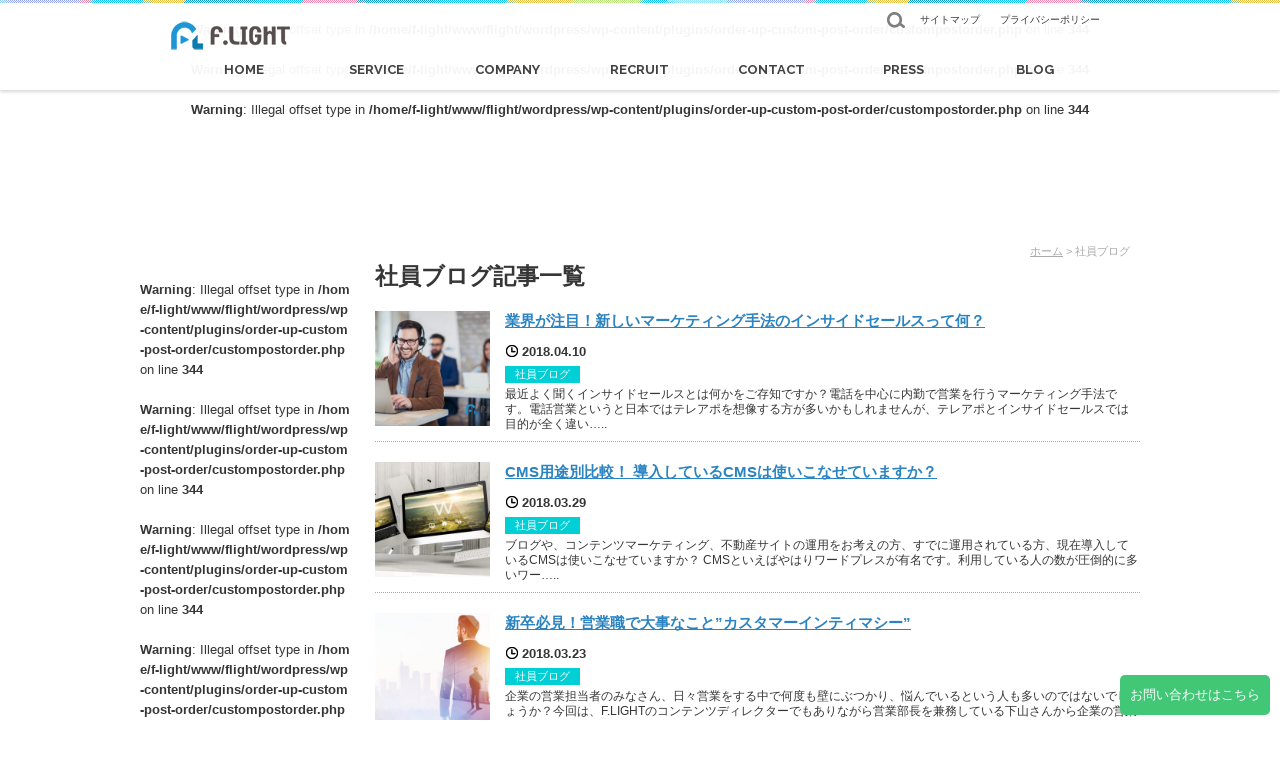

--- FILE ---
content_type: text/html; charset=UTF-8
request_url: http://f-light.co.jp/category/staff-blog/
body_size: 62560
content:
<br />
<b>Warning</b>:  Illegal offset type in <b>/home/f-light/www/flight/wordpress/wp-content/plugins/order-up-custom-post-order/custompostorder.php</b> on line <b>344</b><br />
<br />
<b>Warning</b>:  Illegal offset type in <b>/home/f-light/www/flight/wordpress/wp-content/plugins/order-up-custom-post-order/custompostorder.php</b> on line <b>344</b><br />
<br />
<b>Warning</b>:  Illegal offset type in <b>/home/f-light/www/flight/wordpress/wp-content/plugins/order-up-custom-post-order/custompostorder.php</b> on line <b>344</b><br />
<!DOCTYPE HTML>
<html lang="ja" xmlns:fb="http://ogp.me/ns/fb#">
<head>
<meta charset="UTF-8">
<link href="http://f-light.co.jp/wordpress/wp-content/themes/flight2017/style.css" rel="stylesheet" media="all" />

<!--<link rel="shortcut icon" type="image/x-icon" href="http://f-light.co.jp/wordpress/wp-content/themes/flight2017/favicon.ico" />-->
<link rel="shortcut icon" type="image/x-icon" href="/favicon.ico" />

<link rel="apple-touch-icon" href="http://f-light.co.jp/wordpress/wp-content/themes/flight2017/screenshot.png" />
<link href="http://f-light.co.jp/wordpress/wp-content/themes/flight2017/smart.css" rel="stylesheet" media="all" />
<meta name="viewport" content="width=device-width, initial-scale=1" />
<meta name='robots' content='max-image-preview:large' />

<!-- This site is optimized with the Yoast SEO plugin v13.1 - https://yoast.com/wordpress/plugins/seo/ -->
<title>社員ブログ 一覧 - 株式会社F.LIGHT（エフライト）　＜本社：東京渋谷＞</title>
<meta name="robots" content="max-snippet:-1, max-image-preview:large, max-video-preview:-1"/>
<link rel="canonical" href="http://f-light.co.jp/category/staff-blog/" />
<meta property="og:locale" content="ja_JP" />
<meta property="og:type" content="object" />
<meta property="og:title" content="社員ブログ 一覧 - 株式会社F.LIGHT（エフライト）　＜本社：東京渋谷＞" />
<meta property="og:url" content="http://f-light.co.jp/category/staff-blog/" />
<meta property="og:site_name" content="株式会社F.LIGHT（エフライト）　＜本社：東京渋谷＞" />
<meta property="og:image" content="http://f-light.co.jp/wordpress/wp-content/themes/newflight/screenshot.png" />
<meta name="twitter:card" content="summary_large_image" />
<meta name="twitter:title" content="社員ブログ 一覧 - 株式会社F.LIGHT（エフライト）　＜本社：東京渋谷＞" />
<meta name="twitter:image" content="http://f-light.co.jp/wordpress/wp-content/themes/newflight/screenshot.png" />
<script type='application/ld+json' class='yoast-schema-graph yoast-schema-graph--main'>{"@context":"https://schema.org","@graph":[{"@type":"WebSite","@id":"http://f-light.co.jp/#website","url":"http://f-light.co.jp/","name":"\u682a\u5f0f\u4f1a\u793eF.LIGHT\uff08\u30a8\u30d5\u30e9\u30a4\u30c8\uff09\u3000\uff1c\u672c\u793e\uff1a\u6771\u4eac\u6e0b\u8c37\uff1e","inLanguage":"ja","description":"\u30b3\u30f3\u30c6\u30f3\u30c4\u30de\u30fc\u30b1\u30c6\u30a3\u30f3\u30b0\u3067\u6210\u679c\u3092\u51fa\u3059 \uff5c \u682a\u5f0f\u4f1a\u793eF.LIGHT","potentialAction":{"@type":"SearchAction","target":"http://f-light.co.jp/?s={search_term_string}","query-input":"required name=search_term_string"}},{"@type":"CollectionPage","@id":"http://f-light.co.jp/category/staff-blog/#webpage","url":"http://f-light.co.jp/category/staff-blog/","name":"\u793e\u54e1\u30d6\u30ed\u30b0 \u4e00\u89a7 - \u682a\u5f0f\u4f1a\u793eF.LIGHT\uff08\u30a8\u30d5\u30e9\u30a4\u30c8\uff09\u3000\uff1c\u672c\u793e\uff1a\u6771\u4eac\u6e0b\u8c37\uff1e","isPartOf":{"@id":"http://f-light.co.jp/#website"},"inLanguage":"ja","breadcrumb":{"@id":"http://f-light.co.jp/category/staff-blog/#breadcrumb"}},{"@type":"BreadcrumbList","@id":"http://f-light.co.jp/category/staff-blog/#breadcrumb","itemListElement":[{"@type":"ListItem","position":1,"item":{"@type":"WebPage","@id":"http://f-light.co.jp/","url":"http://f-light.co.jp/","name":"\u30db\u30fc\u30e0"}},{"@type":"ListItem","position":2,"item":{"@type":"WebPage","@id":"http://f-light.co.jp/category/staff-blog/","url":"http://f-light.co.jp/category/staff-blog/","name":"\u793e\u54e1\u30d6\u30ed\u30b0"}}]}]}</script>
<!-- / Yoast SEO plugin. -->

<link rel='dns-prefetch' href='//ajax.googleapis.com' />
<script type="text/javascript">
/* <![CDATA[ */
window._wpemojiSettings = {"baseUrl":"https:\/\/s.w.org\/images\/core\/emoji\/14.0.0\/72x72\/","ext":".png","svgUrl":"https:\/\/s.w.org\/images\/core\/emoji\/14.0.0\/svg\/","svgExt":".svg","source":{"concatemoji":"http:\/\/f-light.co.jp\/wordpress\/wp-includes\/js\/wp-emoji-release.min.js?ver=6.4.7"}};
/*! This file is auto-generated */
!function(i,n){var o,s,e;function c(e){try{var t={supportTests:e,timestamp:(new Date).valueOf()};sessionStorage.setItem(o,JSON.stringify(t))}catch(e){}}function p(e,t,n){e.clearRect(0,0,e.canvas.width,e.canvas.height),e.fillText(t,0,0);var t=new Uint32Array(e.getImageData(0,0,e.canvas.width,e.canvas.height).data),r=(e.clearRect(0,0,e.canvas.width,e.canvas.height),e.fillText(n,0,0),new Uint32Array(e.getImageData(0,0,e.canvas.width,e.canvas.height).data));return t.every(function(e,t){return e===r[t]})}function u(e,t,n){switch(t){case"flag":return n(e,"\ud83c\udff3\ufe0f\u200d\u26a7\ufe0f","\ud83c\udff3\ufe0f\u200b\u26a7\ufe0f")?!1:!n(e,"\ud83c\uddfa\ud83c\uddf3","\ud83c\uddfa\u200b\ud83c\uddf3")&&!n(e,"\ud83c\udff4\udb40\udc67\udb40\udc62\udb40\udc65\udb40\udc6e\udb40\udc67\udb40\udc7f","\ud83c\udff4\u200b\udb40\udc67\u200b\udb40\udc62\u200b\udb40\udc65\u200b\udb40\udc6e\u200b\udb40\udc67\u200b\udb40\udc7f");case"emoji":return!n(e,"\ud83e\udef1\ud83c\udffb\u200d\ud83e\udef2\ud83c\udfff","\ud83e\udef1\ud83c\udffb\u200b\ud83e\udef2\ud83c\udfff")}return!1}function f(e,t,n){var r="undefined"!=typeof WorkerGlobalScope&&self instanceof WorkerGlobalScope?new OffscreenCanvas(300,150):i.createElement("canvas"),a=r.getContext("2d",{willReadFrequently:!0}),o=(a.textBaseline="top",a.font="600 32px Arial",{});return e.forEach(function(e){o[e]=t(a,e,n)}),o}function t(e){var t=i.createElement("script");t.src=e,t.defer=!0,i.head.appendChild(t)}"undefined"!=typeof Promise&&(o="wpEmojiSettingsSupports",s=["flag","emoji"],n.supports={everything:!0,everythingExceptFlag:!0},e=new Promise(function(e){i.addEventListener("DOMContentLoaded",e,{once:!0})}),new Promise(function(t){var n=function(){try{var e=JSON.parse(sessionStorage.getItem(o));if("object"==typeof e&&"number"==typeof e.timestamp&&(new Date).valueOf()<e.timestamp+604800&&"object"==typeof e.supportTests)return e.supportTests}catch(e){}return null}();if(!n){if("undefined"!=typeof Worker&&"undefined"!=typeof OffscreenCanvas&&"undefined"!=typeof URL&&URL.createObjectURL&&"undefined"!=typeof Blob)try{var e="postMessage("+f.toString()+"("+[JSON.stringify(s),u.toString(),p.toString()].join(",")+"));",r=new Blob([e],{type:"text/javascript"}),a=new Worker(URL.createObjectURL(r),{name:"wpTestEmojiSupports"});return void(a.onmessage=function(e){c(n=e.data),a.terminate(),t(n)})}catch(e){}c(n=f(s,u,p))}t(n)}).then(function(e){for(var t in e)n.supports[t]=e[t],n.supports.everything=n.supports.everything&&n.supports[t],"flag"!==t&&(n.supports.everythingExceptFlag=n.supports.everythingExceptFlag&&n.supports[t]);n.supports.everythingExceptFlag=n.supports.everythingExceptFlag&&!n.supports.flag,n.DOMReady=!1,n.readyCallback=function(){n.DOMReady=!0}}).then(function(){return e}).then(function(){var e;n.supports.everything||(n.readyCallback(),(e=n.source||{}).concatemoji?t(e.concatemoji):e.wpemoji&&e.twemoji&&(t(e.twemoji),t(e.wpemoji)))}))}((window,document),window._wpemojiSettings);
/* ]]> */
</script>
<style id='wp-emoji-styles-inline-css' type='text/css'>

	img.wp-smiley, img.emoji {
		display: inline !important;
		border: none !important;
		box-shadow: none !important;
		height: 1em !important;
		width: 1em !important;
		margin: 0 0.07em !important;
		vertical-align: -0.1em !important;
		background: none !important;
		padding: 0 !important;
	}
</style>
<link rel='stylesheet' id='wp-block-library-css' href='http://f-light.co.jp/wordpress/wp-includes/css/dist/block-library/style.min.css?ver=6.4.7' type='text/css' media='all' />
<style id='classic-theme-styles-inline-css' type='text/css'>
/*! This file is auto-generated */
.wp-block-button__link{color:#fff;background-color:#32373c;border-radius:9999px;box-shadow:none;text-decoration:none;padding:calc(.667em + 2px) calc(1.333em + 2px);font-size:1.125em}.wp-block-file__button{background:#32373c;color:#fff;text-decoration:none}
</style>
<style id='global-styles-inline-css' type='text/css'>
body{--wp--preset--color--black: #000000;--wp--preset--color--cyan-bluish-gray: #abb8c3;--wp--preset--color--white: #ffffff;--wp--preset--color--pale-pink: #f78da7;--wp--preset--color--vivid-red: #cf2e2e;--wp--preset--color--luminous-vivid-orange: #ff6900;--wp--preset--color--luminous-vivid-amber: #fcb900;--wp--preset--color--light-green-cyan: #7bdcb5;--wp--preset--color--vivid-green-cyan: #00d084;--wp--preset--color--pale-cyan-blue: #8ed1fc;--wp--preset--color--vivid-cyan-blue: #0693e3;--wp--preset--color--vivid-purple: #9b51e0;--wp--preset--gradient--vivid-cyan-blue-to-vivid-purple: linear-gradient(135deg,rgba(6,147,227,1) 0%,rgb(155,81,224) 100%);--wp--preset--gradient--light-green-cyan-to-vivid-green-cyan: linear-gradient(135deg,rgb(122,220,180) 0%,rgb(0,208,130) 100%);--wp--preset--gradient--luminous-vivid-amber-to-luminous-vivid-orange: linear-gradient(135deg,rgba(252,185,0,1) 0%,rgba(255,105,0,1) 100%);--wp--preset--gradient--luminous-vivid-orange-to-vivid-red: linear-gradient(135deg,rgba(255,105,0,1) 0%,rgb(207,46,46) 100%);--wp--preset--gradient--very-light-gray-to-cyan-bluish-gray: linear-gradient(135deg,rgb(238,238,238) 0%,rgb(169,184,195) 100%);--wp--preset--gradient--cool-to-warm-spectrum: linear-gradient(135deg,rgb(74,234,220) 0%,rgb(151,120,209) 20%,rgb(207,42,186) 40%,rgb(238,44,130) 60%,rgb(251,105,98) 80%,rgb(254,248,76) 100%);--wp--preset--gradient--blush-light-purple: linear-gradient(135deg,rgb(255,206,236) 0%,rgb(152,150,240) 100%);--wp--preset--gradient--blush-bordeaux: linear-gradient(135deg,rgb(254,205,165) 0%,rgb(254,45,45) 50%,rgb(107,0,62) 100%);--wp--preset--gradient--luminous-dusk: linear-gradient(135deg,rgb(255,203,112) 0%,rgb(199,81,192) 50%,rgb(65,88,208) 100%);--wp--preset--gradient--pale-ocean: linear-gradient(135deg,rgb(255,245,203) 0%,rgb(182,227,212) 50%,rgb(51,167,181) 100%);--wp--preset--gradient--electric-grass: linear-gradient(135deg,rgb(202,248,128) 0%,rgb(113,206,126) 100%);--wp--preset--gradient--midnight: linear-gradient(135deg,rgb(2,3,129) 0%,rgb(40,116,252) 100%);--wp--preset--font-size--small: 13px;--wp--preset--font-size--medium: 20px;--wp--preset--font-size--large: 36px;--wp--preset--font-size--x-large: 42px;--wp--preset--spacing--20: 0.44rem;--wp--preset--spacing--30: 0.67rem;--wp--preset--spacing--40: 1rem;--wp--preset--spacing--50: 1.5rem;--wp--preset--spacing--60: 2.25rem;--wp--preset--spacing--70: 3.38rem;--wp--preset--spacing--80: 5.06rem;--wp--preset--shadow--natural: 6px 6px 9px rgba(0, 0, 0, 0.2);--wp--preset--shadow--deep: 12px 12px 50px rgba(0, 0, 0, 0.4);--wp--preset--shadow--sharp: 6px 6px 0px rgba(0, 0, 0, 0.2);--wp--preset--shadow--outlined: 6px 6px 0px -3px rgba(255, 255, 255, 1), 6px 6px rgba(0, 0, 0, 1);--wp--preset--shadow--crisp: 6px 6px 0px rgba(0, 0, 0, 1);}:where(.is-layout-flex){gap: 0.5em;}:where(.is-layout-grid){gap: 0.5em;}body .is-layout-flow > .alignleft{float: left;margin-inline-start: 0;margin-inline-end: 2em;}body .is-layout-flow > .alignright{float: right;margin-inline-start: 2em;margin-inline-end: 0;}body .is-layout-flow > .aligncenter{margin-left: auto !important;margin-right: auto !important;}body .is-layout-constrained > .alignleft{float: left;margin-inline-start: 0;margin-inline-end: 2em;}body .is-layout-constrained > .alignright{float: right;margin-inline-start: 2em;margin-inline-end: 0;}body .is-layout-constrained > .aligncenter{margin-left: auto !important;margin-right: auto !important;}body .is-layout-constrained > :where(:not(.alignleft):not(.alignright):not(.alignfull)){max-width: var(--wp--style--global--content-size);margin-left: auto !important;margin-right: auto !important;}body .is-layout-constrained > .alignwide{max-width: var(--wp--style--global--wide-size);}body .is-layout-flex{display: flex;}body .is-layout-flex{flex-wrap: wrap;align-items: center;}body .is-layout-flex > *{margin: 0;}body .is-layout-grid{display: grid;}body .is-layout-grid > *{margin: 0;}:where(.wp-block-columns.is-layout-flex){gap: 2em;}:where(.wp-block-columns.is-layout-grid){gap: 2em;}:where(.wp-block-post-template.is-layout-flex){gap: 1.25em;}:where(.wp-block-post-template.is-layout-grid){gap: 1.25em;}.has-black-color{color: var(--wp--preset--color--black) !important;}.has-cyan-bluish-gray-color{color: var(--wp--preset--color--cyan-bluish-gray) !important;}.has-white-color{color: var(--wp--preset--color--white) !important;}.has-pale-pink-color{color: var(--wp--preset--color--pale-pink) !important;}.has-vivid-red-color{color: var(--wp--preset--color--vivid-red) !important;}.has-luminous-vivid-orange-color{color: var(--wp--preset--color--luminous-vivid-orange) !important;}.has-luminous-vivid-amber-color{color: var(--wp--preset--color--luminous-vivid-amber) !important;}.has-light-green-cyan-color{color: var(--wp--preset--color--light-green-cyan) !important;}.has-vivid-green-cyan-color{color: var(--wp--preset--color--vivid-green-cyan) !important;}.has-pale-cyan-blue-color{color: var(--wp--preset--color--pale-cyan-blue) !important;}.has-vivid-cyan-blue-color{color: var(--wp--preset--color--vivid-cyan-blue) !important;}.has-vivid-purple-color{color: var(--wp--preset--color--vivid-purple) !important;}.has-black-background-color{background-color: var(--wp--preset--color--black) !important;}.has-cyan-bluish-gray-background-color{background-color: var(--wp--preset--color--cyan-bluish-gray) !important;}.has-white-background-color{background-color: var(--wp--preset--color--white) !important;}.has-pale-pink-background-color{background-color: var(--wp--preset--color--pale-pink) !important;}.has-vivid-red-background-color{background-color: var(--wp--preset--color--vivid-red) !important;}.has-luminous-vivid-orange-background-color{background-color: var(--wp--preset--color--luminous-vivid-orange) !important;}.has-luminous-vivid-amber-background-color{background-color: var(--wp--preset--color--luminous-vivid-amber) !important;}.has-light-green-cyan-background-color{background-color: var(--wp--preset--color--light-green-cyan) !important;}.has-vivid-green-cyan-background-color{background-color: var(--wp--preset--color--vivid-green-cyan) !important;}.has-pale-cyan-blue-background-color{background-color: var(--wp--preset--color--pale-cyan-blue) !important;}.has-vivid-cyan-blue-background-color{background-color: var(--wp--preset--color--vivid-cyan-blue) !important;}.has-vivid-purple-background-color{background-color: var(--wp--preset--color--vivid-purple) !important;}.has-black-border-color{border-color: var(--wp--preset--color--black) !important;}.has-cyan-bluish-gray-border-color{border-color: var(--wp--preset--color--cyan-bluish-gray) !important;}.has-white-border-color{border-color: var(--wp--preset--color--white) !important;}.has-pale-pink-border-color{border-color: var(--wp--preset--color--pale-pink) !important;}.has-vivid-red-border-color{border-color: var(--wp--preset--color--vivid-red) !important;}.has-luminous-vivid-orange-border-color{border-color: var(--wp--preset--color--luminous-vivid-orange) !important;}.has-luminous-vivid-amber-border-color{border-color: var(--wp--preset--color--luminous-vivid-amber) !important;}.has-light-green-cyan-border-color{border-color: var(--wp--preset--color--light-green-cyan) !important;}.has-vivid-green-cyan-border-color{border-color: var(--wp--preset--color--vivid-green-cyan) !important;}.has-pale-cyan-blue-border-color{border-color: var(--wp--preset--color--pale-cyan-blue) !important;}.has-vivid-cyan-blue-border-color{border-color: var(--wp--preset--color--vivid-cyan-blue) !important;}.has-vivid-purple-border-color{border-color: var(--wp--preset--color--vivid-purple) !important;}.has-vivid-cyan-blue-to-vivid-purple-gradient-background{background: var(--wp--preset--gradient--vivid-cyan-blue-to-vivid-purple) !important;}.has-light-green-cyan-to-vivid-green-cyan-gradient-background{background: var(--wp--preset--gradient--light-green-cyan-to-vivid-green-cyan) !important;}.has-luminous-vivid-amber-to-luminous-vivid-orange-gradient-background{background: var(--wp--preset--gradient--luminous-vivid-amber-to-luminous-vivid-orange) !important;}.has-luminous-vivid-orange-to-vivid-red-gradient-background{background: var(--wp--preset--gradient--luminous-vivid-orange-to-vivid-red) !important;}.has-very-light-gray-to-cyan-bluish-gray-gradient-background{background: var(--wp--preset--gradient--very-light-gray-to-cyan-bluish-gray) !important;}.has-cool-to-warm-spectrum-gradient-background{background: var(--wp--preset--gradient--cool-to-warm-spectrum) !important;}.has-blush-light-purple-gradient-background{background: var(--wp--preset--gradient--blush-light-purple) !important;}.has-blush-bordeaux-gradient-background{background: var(--wp--preset--gradient--blush-bordeaux) !important;}.has-luminous-dusk-gradient-background{background: var(--wp--preset--gradient--luminous-dusk) !important;}.has-pale-ocean-gradient-background{background: var(--wp--preset--gradient--pale-ocean) !important;}.has-electric-grass-gradient-background{background: var(--wp--preset--gradient--electric-grass) !important;}.has-midnight-gradient-background{background: var(--wp--preset--gradient--midnight) !important;}.has-small-font-size{font-size: var(--wp--preset--font-size--small) !important;}.has-medium-font-size{font-size: var(--wp--preset--font-size--medium) !important;}.has-large-font-size{font-size: var(--wp--preset--font-size--large) !important;}.has-x-large-font-size{font-size: var(--wp--preset--font-size--x-large) !important;}
.wp-block-navigation a:where(:not(.wp-element-button)){color: inherit;}
:where(.wp-block-post-template.is-layout-flex){gap: 1.25em;}:where(.wp-block-post-template.is-layout-grid){gap: 1.25em;}
:where(.wp-block-columns.is-layout-flex){gap: 2em;}:where(.wp-block-columns.is-layout-grid){gap: 2em;}
.wp-block-pullquote{font-size: 1.5em;line-height: 1.6;}
</style>
<link rel='stylesheet' id='cptch_stylesheet-css' href='http://f-light.co.jp/wordpress/wp-content/plugins/captcha/css/front_end_style.css?ver=4.4.5' type='text/css' media='all' />
<link rel='stylesheet' id='dashicons-css' href='http://f-light.co.jp/wordpress/wp-includes/css/dashicons.min.css?ver=6.4.7' type='text/css' media='all' />
<link rel='stylesheet' id='cptch_desktop_style-css' href='http://f-light.co.jp/wordpress/wp-content/plugins/captcha/css/desktop_style.css?ver=4.4.5' type='text/css' media='all' />
<link rel='stylesheet' id='contact-form-7-css' href='http://f-light.co.jp/wordpress/wp-content/plugins/contact-form-7/includes/css/styles.css?ver=5.1.6' type='text/css' media='all' />
<link rel='stylesheet' id='sb-type-std-css' href='http://f-light.co.jp/wordpress/wp-content/plugins/speech-bubble/css/sb-type-std.css?ver=6.4.7' type='text/css' media='all' />
<link rel='stylesheet' id='sb-type-fb-css' href='http://f-light.co.jp/wordpress/wp-content/plugins/speech-bubble/css/sb-type-fb.css?ver=6.4.7' type='text/css' media='all' />
<link rel='stylesheet' id='sb-type-fb-flat-css' href='http://f-light.co.jp/wordpress/wp-content/plugins/speech-bubble/css/sb-type-fb-flat.css?ver=6.4.7' type='text/css' media='all' />
<link rel='stylesheet' id='sb-type-ln-css' href='http://f-light.co.jp/wordpress/wp-content/plugins/speech-bubble/css/sb-type-ln.css?ver=6.4.7' type='text/css' media='all' />
<link rel='stylesheet' id='sb-type-ln-flat-css' href='http://f-light.co.jp/wordpress/wp-content/plugins/speech-bubble/css/sb-type-ln-flat.css?ver=6.4.7' type='text/css' media='all' />
<link rel='stylesheet' id='sb-type-pink-css' href='http://f-light.co.jp/wordpress/wp-content/plugins/speech-bubble/css/sb-type-pink.css?ver=6.4.7' type='text/css' media='all' />
<link rel='stylesheet' id='sb-type-rtail-css' href='http://f-light.co.jp/wordpress/wp-content/plugins/speech-bubble/css/sb-type-rtail.css?ver=6.4.7' type='text/css' media='all' />
<link rel='stylesheet' id='sb-type-drop-css' href='http://f-light.co.jp/wordpress/wp-content/plugins/speech-bubble/css/sb-type-drop.css?ver=6.4.7' type='text/css' media='all' />
<link rel='stylesheet' id='sb-type-think-css' href='http://f-light.co.jp/wordpress/wp-content/plugins/speech-bubble/css/sb-type-think.css?ver=6.4.7' type='text/css' media='all' />
<link rel='stylesheet' id='sb-no-br-css' href='http://f-light.co.jp/wordpress/wp-content/plugins/speech-bubble/css/sb-no-br.css?ver=6.4.7' type='text/css' media='all' />
<link rel='stylesheet' id='toc-screen-css' href='http://f-light.co.jp/wordpress/wp-content/plugins/table-of-contents-plus2/screen.min.css?ver=1509' type='text/css' media='all' />
<link rel='stylesheet' id='vtlr-style-css' href='http://f-light.co.jp/wordpress/wp-content/plugins/vertical-timeline-responsive/frontend/assets/css/style.css?ver=6.4.7' type='text/css' media='all' />
<link rel='stylesheet' id='blackbirdpie-css-css' href='http://f-light.co.jp/wordpress/wp-content/plugins/twitter-blackbird-pie/css/blackbirdpie.css?ver=20110416' type='text/css' media='all' />
<script type="text/javascript" src="//ajax.googleapis.com/ajax/libs/jquery/1.8.0/jquery.min.js?ver=1.8.0" id="jquery-js"></script>
<script type="text/javascript" src="//ajax.googleapis.com/ajax/libs/jqueryui/1.10.3/jquery-ui.min.js?ver=1.10.3" id="jquery ui-js"></script>
<script type="text/javascript" src="http://f-light.co.jp/wordpress/wp-content/plugins/twitter-blackbird-pie/js/blackbirdpie.js?ver=20110404" id="blackbirdpie-js-js"></script>
<link rel="https://api.w.org/" href="http://f-light.co.jp/wp-json/" /><link rel="alternate" type="application/json" href="http://f-light.co.jp/wp-json/wp/v2/categories/22" /><link rel="EditURI" type="application/rsd+xml" title="RSD" href="http://f-light.co.jp/wordpress/xmlrpc.php?rsd" />
<script type="text/javascript">
	window._se_plugin_version = '8.1.9';
</script>
<link rel="alternate" type="application/atom+xml" title="株式会社F.LIGHT（エフライト）　＜本社：東京渋谷＞ Atom Feed" href="http://f-light.co.jp/feed/atom/" />
<link rel="alternate" type="application/rss+xml" title="株式会社F.LIGHT（エフライト）　＜本社：東京渋谷＞ RSS Feed" href="http://f-light.co.jp/feed/" />
<!-- URL http://www.f-light.co.jp -->
<script type="text/javascript">
  var _gaq = _gaq || [];
  _gaq.push(['_setAccount', 'UA-27204245-1']);
  _gaq.push(['_trackPageview']);

  (function() {
    var ga = document.createElement('script'); ga.type = 'text/javascript'; ga.async = true;
    ga.src = ('https:' == document.location.protocol ? 'https://ssl' : 'http://www') + '.google-analytics.com/ga.js';
    var s = document.getElementsByTagName('script')[0]; s.parentNode.insertBefore(ga, s);
  })();
ga('create', 'UA-27204245-1', 'auto', {'allowLinker': true});
ga('require', 'linker');
ga('linker:autoLink', ['f-light.co.jp/','secure2963.sakura.ne.jp']);
ga('send', 'pageview');
</script>
<meta name="google-site-verification" content="0vblVJMYkD4fvj6J7FnRH_aoEZVFKdtzGz4wMoU2Ud4" />
<meta name="msvalidate.01" content="5C56B1A89D338C0662C0F728ADCBBF55" />
<link href='//fonts.googleapis.com/css?family=Raleway:400,600,700,800' rel='stylesheet' type='text/css'>
<link href="http://f-light.co.jp/wordpress/wp-content/themes/flight2017/js/dashicons.css" rel="stylesheet" media="all" />
	

<!-- ランサーズオーディエンスインサイトツール用のタグ -->
<script src='//static.quant.jp/lait.js' data-lait='on' data-sid='e1a273020ed1e7f1f1eed9f8cd2b9070' data-tag-version='1.0.0' defer async></script>
<!-- /ランサーズオーディエンスインサイトツール用のタグ -->

<!-- Google Tag Manager 20170308-->
<script>(function(w,d,s,l,i){w[l]=w[l]||[];w[l].push({'gtm.start':
new Date().getTime(),event:'gtm.js'});var f=d.getElementsByTagName(s)[0],
j=d.createElement(s),dl=l!='dataLayer'?'&l='+l:'';j.async=true;j.src=
'https://www.googletagmanager.com/gtm.js?id='+i+dl;f.parentNode.insertBefore(j,f);
})(window,document,'script','dataLayer','GTM-TQT9H35');</script>
<!-- End Google Tag Manager -->

<!--オラクルのトラッキングコード-->
<script type="text/javascript">
    var _elqQ = _elqQ || [];
    _elqQ.push(['elqSetSiteId', '1609507568']);
    _elqQ.push(['elqTrackPageView']);
    
    (function () {
        function async_load() {
            var s = document.createElement('script'); s.type = 'text/javascript'; s.async = true;
            s.src = '//img04.en25.com/i/elqCfg.min.js';
            var x = document.getElementsByTagName('script')[0]; x.parentNode.insertBefore(s, x);
        }
        if (window.addEventListener) window.addEventListener('DOMContentLoaded', async_load, false);
        else if (window.attachEvent) window.attachEvent('onload', async_load); 
    })();
</script>
<!--オラクルのトラッキングコード-->

<!-- Begin Mieruca Embed Code -->
<script type="text/javascript" id="mierucajs">
window.__fid = window.__fid || [];__fid.push([847429937]);
(function() {
function mieruca(){if(typeof window.__fjsld != "undefined") return; window.__fjsld = 1; var fjs = document.createElement('script'); fjs.type = 'text/javascript'; fjs.async = true; fjs.id = "fjssync"; var timestamp = new Date;fjs.src = ('https:' == document.location.protocol ? 'https' : 'http') + '://hm.mieru-ca.com/service/js/mieruca-hm.js?v='+ timestamp.getTime(); var x = document.getElementsByTagName('script')[0]; x.parentNode.insertBefore(fjs, x); };
setTimeout(mieruca, 500); document.readyState != "complete" ? (window.attachEvent ? window.attachEvent("onload", mieruca) : window.addEventListener("load", mieruca, false)) : mieruca();
})();
</script>
<!-- End Mieruca Embed Code -->

<!-- Global site tag (gtag.js) - Google AdWords: 948401712 -->
<script async src="https://www.googletagmanager.com/gtag/js?id=AW-948401712"></script>
<script>
  window.dataLayer = window.dataLayer || [];
  function gtag(){dataLayer.push(arguments);}
  gtag('js', new Date());

  gtag('config', 'AW-948401712');
</script>

<!-- Event snippet for リマケ conversion page -->
<script>
  gtag('event', 'conversion', {'send_to': 'AW-948401712/MHoECPKNtHsQsOydxAM'});
</script>
	
	


	<script src="//ajax.googleapis.com/ajax/libs/jquery/1.10.2/jquery.min.js"></script>
<script>
    $(function() {
        $("#pagetop a").click(function() {
            $('html,body').animate({
                scrollTop: 0
            }, 'fast');//この場所に数値を入れるとミリ秒単位で移動のスピードを調整できます
            return false;
        });
    });
</script>
	
	

</head>
<body class="archive category category-staff-blog category-22 other">
<!-- Google Tag Manager (noscript) -->
<noscript><iframe src="https://www.googletagmanager.com/ns.html?id=GTM-TQT9H35"
height="0" width="0" style="display:none;visibility:hidden"></iframe></noscript>
<!-- End Google Tag Manager (noscript) -->
<div id="cover">
<div id="header_container">
<header itemscope itemtype="http://schema.org/Organization">
<div id="header">
<div id="logo" itemprop="name"><a href="http://f-light.co.jp/" itemprop="url"><img itemprop="logo" src="http://f-light.co.jp/wordpress/wp-content/themes/flight2017/img/flight-logo.png" width="120" height="29" alt="株式会社F.LIGHT（エフライト）　＜本社：東京渋谷＞" title="コンテンツマーケティングで成果を出す ｜ 株式会社F.LIGHT"></a></div>

<div id="head_link">
<ul>
<li class="line"><a href="http://f-light.co.jp/sitemaps">サイトマップ</a></li>
<li><a href="http://f-light.co.jp/privacypolicy">プライバシーポリシー</a></li>
</ul>
</div>
<div id="searchform">
<div id="head_search_btn"></div>
<form method="get" id="head_searchform" action="http://f-light.co.jp/">
<input class="head_search_input" type="text" value="" name="s" id="s" ><input class="head_search_input" type="submit" value=""></form>
</div><div id="header_nav" class="menu-%e3%82%b0%e3%83%ad%e3%83%bc%e3%83%90%e3%83%ab%e3%83%a1%e3%83%8b%e3%83%a5%e3%83%bc-container"><nav><ul id="global_nav"><li id="menu-item-2129" class="menu-item menu-item-type-post_type menu-item-object-page menu-item-home menu-item-2129"><a href="http://f-light.co.jp/">HOME</a></li>
<li id="menu-item-2130" class="menu-item menu-item-type-post_type menu-item-object-page menu-item-has-children menu-item-2130"><a href="http://f-light.co.jp/service/">SERVICE</a>
<ul class="sub-menu">
	<li id="menu-item-2137" class="menu-item menu-item-type-post_type menu-item-object-page menu-item-2137"><a href="http://f-light.co.jp/service/content/">コンテンツマーケティング</a></li>
	<li id="menu-item-3776" class="menu-item menu-item-type-post_type menu-item-object-page menu-item-3776"><a href="http://f-light.co.jp/service/webconsulting/">WEBコンサルティングについて</a></li>
	<li id="menu-item-3777" class="menu-item menu-item-type-post_type menu-item-object-page menu-item-3777"><a href="http://f-light.co.jp/service/social/">【SNS】Facebook運用代行サービス</a></li>
	<li id="menu-item-5309" class="menu-item menu-item-type-post_type menu-item-object-page menu-item-5309"><a href="http://f-light.co.jp/content-marketing-consulting/">【コンテンツマーケティング】コンサルティング事例</a></li>
</ul>
</li>
<li id="menu-item-2139" class="menu-item menu-item-type-post_type menu-item-object-page menu-item-has-children menu-item-2139"><a href="http://f-light.co.jp/aboutus/">COMPANY</a>
<ul class="sub-menu">
	<li id="menu-item-2143" class="menu-item menu-item-type-post_type menu-item-object-page menu-item-2143"><a href="http://f-light.co.jp/aboutus/">会社概要・アクセス</a></li>
	<li id="menu-item-2142" class="menu-item menu-item-type-post_type menu-item-object-page menu-item-2142"><a href="http://f-light.co.jp/aboutus/management/">経営理念</a></li>
	<li id="menu-item-2141" class="menu-item menu-item-type-post_type menu-item-object-page menu-item-2141"><a href="http://f-light.co.jp/?page_id=497">沿革</a></li>
</ul>
</li>
<li id="menu-item-2144" class="menu-item menu-item-type-post_type menu-item-object-page menu-item-2144"><a href="http://f-light.co.jp/recruit/">RECRUIT</a></li>
<li id="menu-item-7809" class="menu-item menu-item-type-post_type menu-item-object-page menu-item-7809"><a href="http://f-light.co.jp/contact/">CONTACT</a></li>
<li id="menu-item-3811" class="menu-item menu-item-type-custom menu-item-object-custom menu-item-3811"><a href="/press/">PRESS</a></li>
<li id="menu-item-2153" class="menu-item menu-item-type-post_type menu-item-object-page current-menu-ancestor current-menu-parent current_page_parent current_page_ancestor menu-item-has-children menu-item-2153"><a href="http://f-light.co.jp/category/">BLOG</a>
<ul class="sub-menu">
	<li id="menu-item-3775" class="menu-item menu-item-type-custom menu-item-object-custom menu-item-3775"><a href="/category/marketing/">Webマーケティング</a></li>
	<li id="menu-item-3772" class="menu-item menu-item-type-taxonomy menu-item-object-category current-menu-item menu-item-3772"><a href="http://f-light.co.jp/category/staff-blog/" aria-current="page">社員ブログ</a></li>
	<li id="menu-item-6491" class="menu-item menu-item-type-custom menu-item-object-custom menu-item-6491"><a href="/pr/">PR</a></li>
	<li id="menu-item-6492" class="menu-item menu-item-type-taxonomy menu-item-object-category menu-item-6492"><a href="http://f-light.co.jp/category/all/">すべて</a></li>
</ul>
</li>
</ul></nav></div><div id="smart_btn" class="smart"><span class="a"></span><span class="b"></span><span class="c"></span></div>
</div>
</header>
</div><section>
<div id="container">
<div id="content">
<article>
<div id="article">
<p id="pankuzu"><span><span><a href="http://f-light.co.jp/" >ホーム</a> &gt; <span class="breadcrumb_last" aria-current="page">社員ブログ</span></span></span></p><h1 class="post_title">社員ブログ記事一覧</h1>
<div id="archive_page">
<ul><li>
<div class="left"><a href="http://f-light.co.jp/check/inside-sales/" title="業界が注目！新しいマーケティング手法のインサイドセールスって何？">
<img width="300" height="300" src="http://f-light.co.jp/wordpress/wp-content/uploads/2018/04/a016a15df0cd773901ee696cd31b313b-300x300.jpg" class="attachment-top300 size-top300 wp-post-image" alt="インサイドセールス" decoding="async" fetchpriority="high" srcset="http://f-light.co.jp/wordpress/wp-content/uploads/2018/04/a016a15df0cd773901ee696cd31b313b-300x300.jpg 300w, http://f-light.co.jp/wordpress/wp-content/uploads/2018/04/a016a15df0cd773901ee696cd31b313b-80x80.jpg 80w" sizes="(max-width: 300px) 100vw, 300px" /></a></div><div class="right">
<h3><a href="http://f-light.co.jp/check/inside-sales/" title="業界が注目！新しいマーケティング手法のインサイドセールスって何？">業界が注目！新しいマーケティング手法のインサイドセールスって何？</a></h3>
<div><span class="date">2018.04.10</span>
</div>
<div class="dt_term"><span class="term t_staff-blog">社員ブログ</span></div>
<div class="excerpt"><p>最近よく聞くインサイドセールスとは何かをご存知ですか？電話を中心に内勤で営業を行うマーケティング手法です。電話営業というと日本ではテレアポを想像する方が多いかもしれませんが、テレアポとインサイドセールスでは目的が全く違い&#8230;..</p>
</div>
</div>
</li>
<li>
<div class="left"><a href="http://f-light.co.jp/staff-blog/cms-comparison/" title="CMS用途別比較！ 導入しているCMSは使いこなせていますか？">
<img width="300" height="300" src="http://f-light.co.jp/wordpress/wp-content/uploads/2018/03/shutterstock_1052673686-300x300.jpg" class="attachment-top300 size-top300 wp-post-image" alt="cms比較" decoding="async" srcset="http://f-light.co.jp/wordpress/wp-content/uploads/2018/03/shutterstock_1052673686-300x300.jpg 300w, http://f-light.co.jp/wordpress/wp-content/uploads/2018/03/shutterstock_1052673686-80x80.jpg 80w" sizes="(max-width: 300px) 100vw, 300px" /></a></div><div class="right">
<h3><a href="http://f-light.co.jp/staff-blog/cms-comparison/" title="CMS用途別比較！ 導入しているCMSは使いこなせていますか？">CMS用途別比較！ 導入しているCMSは使いこなせていますか？</a></h3>
<div><span class="date">2018.03.29</span>
</div>
<div class="dt_term"><span class="term t_staff-blog">社員ブログ</span></div>
<div class="excerpt"><p>ブログや、コンテンツマーケティング、不動産サイトの運用をお考えの方、すでに運用されている方、現在導入しているCMSは使いこなせていますか？ CMSといえばやはりワードプレスが有名です。利用している人の数が圧倒的に多いワー&#8230;..</p>
</div>
</div>
</li>
<li>
<div class="left"><a href="http://f-light.co.jp/check/sales-job-skills/" title="新卒必見！営業職で大事なこと”カスタマーインティマシー”">
<img width="300" height="300" src="http://f-light.co.jp/wordpress/wp-content/uploads/2018/03/shutterstock_1051809329-300x300.jpg" class="attachment-top300 size-top300 wp-post-image" alt="営業マン" decoding="async" srcset="http://f-light.co.jp/wordpress/wp-content/uploads/2018/03/shutterstock_1051809329-300x300.jpg 300w, http://f-light.co.jp/wordpress/wp-content/uploads/2018/03/shutterstock_1051809329-80x80.jpg 80w" sizes="(max-width: 300px) 100vw, 300px" /></a></div><div class="right">
<h3><a href="http://f-light.co.jp/check/sales-job-skills/" title="新卒必見！営業職で大事なこと”カスタマーインティマシー”">新卒必見！営業職で大事なこと”カスタマーインティマシー”</a></h3>
<div><span class="date">2018.03.23</span>
</div>
<div class="dt_term"><span class="term t_staff-blog">社員ブログ</span></div>
<div class="excerpt"><p>企業の営業担当者のみなさん、日々営業をする中で何度も壁にぶつかり、悩んでいるという人も多いのではないでしょうか？今回は、F.LIGHTのコンテンツディレクターでもありながら営業部長を兼務している下山さんから企業の営業職の&#8230;..</p>
</div>
</div>
</li>
<li>
<div class="left"><a href="http://f-light.co.jp/staff-blog/writing-difference/" title="同じようで全く違う書き方！ 紙ライティングとWebライティングについて解説">
<img width="300" height="300" src="http://f-light.co.jp/wordpress/wp-content/uploads/2018/03/d439d070542e2ee8684c510e6bd59d95-300x300.png" class="attachment-top300 size-top300 wp-post-image" alt="紙ライティングとWebライティングについて" decoding="async" loading="lazy" srcset="http://f-light.co.jp/wordpress/wp-content/uploads/2018/03/d439d070542e2ee8684c510e6bd59d95-300x300.png 300w, http://f-light.co.jp/wordpress/wp-content/uploads/2018/03/d439d070542e2ee8684c510e6bd59d95-80x80.png 80w" sizes="(max-width: 300px) 100vw, 300px" /></a></div><div class="right">
<h3><a href="http://f-light.co.jp/staff-blog/writing-difference/" title="同じようで全く違う書き方！ 紙ライティングとWebライティングについて解説">同じようで全く違う書き方！ 紙ライティングとWebライティングについて解説</a></h3>
<div><span class="date">2018.03.14</span>
</div>
<div class="dt_term"><span class="term t_staff-blog">社員ブログ</span></div>
<div class="excerpt"><p>ここ数年で、Webライティングの仕事は非常に多くなっています。そのため、上質な記事をコンスタントに執筆できるWebライターが求められています。雑誌ライターからWebライターに転向する人も増えていますが、実は紙媒体とWeb&#8230;..</p>
</div>
</div>
</li>
<li>
<div class="left"><a href="http://f-light.co.jp/webproduction/sns-hownice-viralmarketing/" title="「いいね！」が欲しい！バイラルマーケティング成功のコツはコンテンツ作りにあり">
<img width="300" height="300" src="http://f-light.co.jp/wordpress/wp-content/uploads/2018/01/6a62aea8e192ba073c9a7be95b201042-300x300.jpg" class="attachment-top300 size-top300 wp-post-image" alt="いいね！" decoding="async" loading="lazy" srcset="http://f-light.co.jp/wordpress/wp-content/uploads/2018/01/6a62aea8e192ba073c9a7be95b201042-300x300.jpg 300w, http://f-light.co.jp/wordpress/wp-content/uploads/2018/01/6a62aea8e192ba073c9a7be95b201042-80x80.jpg 80w" sizes="(max-width: 300px) 100vw, 300px" /></a></div><div class="right">
<h3><a href="http://f-light.co.jp/webproduction/sns-hownice-viralmarketing/" title="「いいね！」が欲しい！バイラルマーケティング成功のコツはコンテンツ作りにあり">「いいね！」が欲しい！バイラルマーケティング成功のコツはコンテンツ作りにあり</a></h3>
<div><span class="date">2018.01.19</span>
</div>
<div class="dt_term"><span class="term t_webproduction">Webマーケティング</span><span class="term t_staff-blog">社員ブログ</span></div>
<div class="excerpt"><p>SNSや口コミでのバイラルマーケティングを始めたマーケティング担当者の皆さん、思うように「いいね！」やシェアが集まらなくてお悩みではないでしょうか？今回はバイラルマーケティングの基本から、なぜ「いいね！」が集まらないのか&#8230;..</p>
</div>
</div>
</li>
<li>
<div class="left"><a href="http://f-light.co.jp/content-marketing/content-creation3/" title="【ユーザー満足度アップ！】コンテンツの作成時における3つのコツ">
<img width="300" height="300" src="http://f-light.co.jp/wordpress/wp-content/uploads/2017/12/shutterstock_644086045-300x300.jpg" class="attachment-top300 size-top300 wp-post-image" alt="" decoding="async" loading="lazy" srcset="http://f-light.co.jp/wordpress/wp-content/uploads/2017/12/shutterstock_644086045-300x300.jpg 300w, http://f-light.co.jp/wordpress/wp-content/uploads/2017/12/shutterstock_644086045-80x80.jpg 80w" sizes="(max-width: 300px) 100vw, 300px" /></a></div><div class="right">
<h3><a href="http://f-light.co.jp/content-marketing/content-creation3/" title="【ユーザー満足度アップ！】コンテンツの作成時における3つのコツ">【ユーザー満足度アップ！】コンテンツの作成時における3つのコツ</a></h3>
<div><span class="date">2017.12.27</span>
</div>
<div class="dt_term"><span class="term t_content-marketing">コンテンツマーケティング</span><span class="term t_staff-blog">社員ブログ</span></div>
<div class="excerpt"><p>SEO(検索エンジン最適化)という言葉が一般的に浸透し始め、コンテンツの作成において思うような成果を出すことが難しくなってきています。しかし、コンテンツの作成はコツを押さえることにより難易度を下げることが可能です。ポイン&#8230;..</p>
</div>
</div>
</li>
<li>
<div class="left"><a href="http://f-light.co.jp/staff-blog/webfont/" title="Webフォントの特徴とその扱い方＜具体例７選付き＞">
<img width="300" height="300" src="http://f-light.co.jp/wordpress/wp-content/uploads/2017/12/Untitled-design-1-300x300.jpg" class="attachment-top300 size-top300 wp-post-image" alt="" decoding="async" loading="lazy" srcset="http://f-light.co.jp/wordpress/wp-content/uploads/2017/12/Untitled-design-1-300x300.jpg 300w, http://f-light.co.jp/wordpress/wp-content/uploads/2017/12/Untitled-design-1-768x768.jpg 768w, http://f-light.co.jp/wordpress/wp-content/uploads/2017/12/Untitled-design-1-1024x1024.jpg 1024w, http://f-light.co.jp/wordpress/wp-content/uploads/2017/12/Untitled-design-1-80x80.jpg 80w, http://f-light.co.jp/wordpress/wp-content/uploads/2017/12/Untitled-design-1.jpg 1299w" sizes="(max-width: 300px) 100vw, 300px" /></a></div><div class="right">
<h3><a href="http://f-light.co.jp/staff-blog/webfont/" title="Webフォントの特徴とその扱い方＜具体例７選付き＞">Webフォントの特徴とその扱い方＜具体例７選付き＞</a></h3>
<div><span class="date">2017.12.21</span>
</div>
<div class="dt_term"><span class="term t_staff-blog">社員ブログ</span></div>
<div class="excerpt"><p>かつて、日本におけるWebフォントの普及率は低い水準にありました。ところが、改良が進み読み込み時間も少なくなった2014年頃から急速に広まっていきました。そして、WebフォントはWebデザインの基礎となるまでに発展しまし&#8230;..</p>
</div>
</div>
</li>
<li>
<div class="left"><a href="http://f-light.co.jp/all/sneakers-width/" title="幅広足のスニーカー悩み！ワイズとは">
<img width="300" height="300" src="http://f-light.co.jp/wordpress/wp-content/uploads/2017/11/shutterstock_638894350-300x300.jpg" class="attachment-top300 size-top300 wp-post-image" alt="" decoding="async" loading="lazy" srcset="http://f-light.co.jp/wordpress/wp-content/uploads/2017/11/shutterstock_638894350-300x300.jpg 300w, http://f-light.co.jp/wordpress/wp-content/uploads/2017/11/shutterstock_638894350-80x80.jpg 80w" sizes="(max-width: 300px) 100vw, 300px" /></a></div><div class="right">
<h3><a href="http://f-light.co.jp/all/sneakers-width/" title="幅広足のスニーカー悩み！ワイズとは">幅広足のスニーカー悩み！ワイズとは</a></h3>
<div><span class="date">2017.11.14</span>
</div>
<div class="dt_term"><span class="term t_hobby">ホビー</span><span class="term t_staff-blog">社員ブログ</span></div>
<div class="excerpt"><p>単純にスニーカーをサイズで選んでいませんか？ &nbsp; こんな感じで試着して、しっくりきた靴を購入していますよね？ それはそれで間違い無いんです が、 甲部分の靴紐がこんな感じに広がっちゃってるパターンありませんか？&#8230;..</p>
</div>
</div>
</li>
</ul><div class="pagelink"></div>
</div>
</div>
</article>
<div class="clear"></div>
</div>
<aside>
<div id="aside">
<ul class="side_wd"><br />
<b>Warning</b>:  Illegal offset type in <b>/home/f-light/www/flight/wordpress/wp-content/plugins/order-up-custom-post-order/custompostorder.php</b> on line <b>344</b><br />
<br />
<b>Warning</b>:  Illegal offset type in <b>/home/f-light/www/flight/wordpress/wp-content/plugins/order-up-custom-post-order/custompostorder.php</b> on line <b>344</b><br />
<br />
<b>Warning</b>:  Illegal offset type in <b>/home/f-light/www/flight/wordpress/wp-content/plugins/order-up-custom-post-order/custompostorder.php</b> on line <b>344</b><br />
<br />
<b>Warning</b>:  Illegal offset type in <b>/home/f-light/www/flight/wordpress/wp-content/plugins/order-up-custom-post-order/custompostorder.php</b> on line <b>344</b><br />
<br />
<b>Warning</b>:  Illegal offset type in <b>/home/f-light/www/flight/wordpress/wp-content/plugins/order-up-custom-post-order/custompostorder.php</b> on line <b>344</b><br />
<li id="wpp-3" class="widget popular-posts">
	<h2 class="widgettitle">人気の記事ランキング</h2>
	<ul class="wpp-list"><li><a href="http://f-light.co.jp/seo/contentmarketing/" title="コンテンツマーケティングとは【基礎～実践編】"><span class="in"><img width="100" height="130" src="http://f-light.co.jp/wordpress/wp-content/uploads/2017/01/0130_a-1-100x130.jpg" class="wpp-thumbnail wpp_featured_stock wp-post-image wp-post-image" alt="コンテンツマーケティングとは【基礎～実践編】" decoding="async" loading="lazy" /></span></a><a href="http://f-light.co.jp/seo/contentmarketing/" title="コンテンツマーケティングとは【基礎～実践編】" class="wpp-post-title">コンテンツマーケティングとは【基礎～実践編】</a></li><li><a href="http://f-light.co.jp/?p=4720" title="【インタビュー】コンサルティング事例/コンテンツマーケティング開始10ヵ月でオーガニック検索からの流入3倍以上を達成！"><span class="in"><img width="100" height="130" src="http://f-light.co.jp/wordpress/wp-content/uploads/2016/11/web_0126_01-100x130.jpg" class="wpp-thumbnail wpp_featured_stock wp-post-image wp-post-image" alt="【インタビュー】コンサルティング事例/コンテンツマーケティング開始10ヵ月でオーガニック検索からの流入3倍以上を達成！" decoding="async" loading="lazy" /></span></a><a href="http://f-light.co.jp/?p=4720" title="【インタビュー】コンサルティング事例/コンテンツマーケティング開始10ヵ月でオーガニック検索からの流入3倍以上を達成！" class="wpp-post-title">【インタビュー】コンサルティング事例/コンテンツマーケティング開始10ヵ月でオーガニック検索からの流入3倍以上を達成！</a></li><li><a href="http://f-light.co.jp/content-marketing/03/" title="ネタ切れしそう！ コンテンツ配信“継続”のコツ【コンテンツマーケティング実践編】"><span class="in"><img width="100" height="130" src="http://f-light.co.jp/wordpress/wp-content/uploads/2017/03/1_1-100x130.jpg" class="wpp-thumbnail wpp_featured_stock wp-post-image wp-post-image" alt="ネタ切れしそう！ コンテンツ配信“継続”のコツ【コンテンツマーケティング実践編】" decoding="async" loading="lazy" /></span></a><a href="http://f-light.co.jp/content-marketing/03/" title="ネタ切れしそう！ コンテンツ配信“継続”のコツ【コンテンツマーケティング実践編】" class="wpp-post-title">ネタ切れしそう！ コンテンツ配信“継続”のコツ【コンテンツマーケティング実践編】</a></li><li><a href="http://f-light.co.jp/seo/contentmarketing_persona/" title="ペルソナの作り方【はじめてのコンテンツマーケティング実践編】"><span class="in"><img width="100" height="130" src="http://f-light.co.jp/wordpress/wp-content/uploads/2017/02/jitan-100x130.png" class="wpp-thumbnail wpp_featured_stock wp-post-image wp-post-image" alt="ペルソナの作り方【はじめてのコンテンツマーケティング実践編】" decoding="async" loading="lazy" /></span></a><a href="http://f-light.co.jp/seo/contentmarketing_persona/" title="ペルソナの作り方【はじめてのコンテンツマーケティング実践編】" class="wpp-post-title">ペルソナの作り方【はじめてのコンテンツマーケティング実践編】</a></li><li><a href="http://f-light.co.jp/?p=6812" title="浅草のオーダースーツ専門店「Fashion AT Men’s」のWebコンサルティングをサポートしています – アサカ株式会社"><span class="in"><img width="100" height="130" src="http://f-light.co.jp/wordpress/wp-content/uploads/2017/03/asaka-ai-100x130.jpg" class="wpp-thumbnail wpp_featured_stock wp-post-image wp-post-image" alt="浅草のオーダースーツ専門店「Fashion AT Men’s」のWebコンサルティングをサポートしています – アサカ株式会社" decoding="async" loading="lazy" /></span></a><a href="http://f-light.co.jp/?p=6812" title="浅草のオーダースーツ専門店「Fashion AT Men’s」のWebコンサルティングをサポートしています – アサカ株式会社" class="wpp-post-title">浅草のオーダースーツ専門店「Fashion AT Men’s」のWebコンサルティングをサポートしています – アサカ株式会社</a></li></ul></li><li class="widget_categories"><h3 class="widget_category_title">カテゴリー</h3><ul><ul id="menu-%e3%82%b5%e3%82%a4%e3%83%89%e3%82%ab%e3%83%86%e3%82%b4%e3%83%aa%e3%83%bc" class=""><li id="menu-item-6485" class="menu-item menu-item-type-custom menu-item-object-custom menu-item-6485"><a href="/seo/">Webマーケティング</a></li>
<li id="menu-item-6487" class="menu-item menu-item-type-custom menu-item-object-custom menu-item-6487"><a href="http://f-light.co.jp/word/">用語集</a></li>
<li id="menu-item-6486" class="menu-item menu-item-type-custom menu-item-object-custom menu-item-6486"><a href="/staff-blog/">社員ブログ</a></li>
<li id="menu-item-6478" class="menu-item menu-item-type-taxonomy menu-item-object-category menu-item-6478"><a href="http://f-light.co.jp/category/all/">すべて</a></li>
</ul></ul></li></ul><div class="blog_banner">
<!--
<p><a href="http://f-light.co.jp/category/marketing"><img src="http://f-light.co.jp/wordpress/wp-content/uploads/2016/02/web-marketing-fwrite.jpg"onmouseover="this.src='http://f-light.co.jp/wordpress/wp-content/uploads/2016/02/web-marketing-fwrite-on.jpg'" onmouseout="this.src='http://f-light.co.jp/wordpress/wp-content/uploads/2016/02/web-marketing-fwrite.jpg'" /></a></p>
-->

<!--
<p class="txc"><a href="https://www.facebook.com/ZhuShiHuiShefLight"target="blank" rel="nofollow">
<img src="http://f-light.co.jp/wordpress/wp-content/uploads/2016/01/Facebook_on.jpg"onmouseover="this.src='http://f-light.co.jp/wordpress/wp-content/uploads/2016/01/Facebook.jpg'" onmouseout="this.src='http://f-light.co.jp/wordpress/wp-content/uploads/2016/01/Facebook_on.jpg'" />
</a></p>-->


<p class="txc"><a href="http://f-light.co.jp/content-marketing-consulting/"target="blank" rel="nofollow">
<img src="http://f-light.co.jp/wordpress/wp-content/uploads/2017/01/content-marketing-consulting210.jpg"onmouseover="this.src='http://f-light.co.jp/wordpress/wp-content/uploads/2017/01/content-marketing-consulting210_on.jpg'" onmouseout="this.src='http://f-light.co.jp/wordpress/wp-content/uploads/2017/01/content-marketing-consulting210.jpg'" />
</a></p>
<p class="txc"><a href="https://internshipguide.jp/interns/internDetail/985"target="blank" rel="nofollow">
<img src="http://f-light.co.jp/wordpress/wp-content/uploads/2017/03/e49fd936c1f522667b8276b07da38a00.jpg"/>
</a></p>
<p class="txc"><a href="https://writing-works.jp/"target="blank" rel="nofollow">
<img src="http://f-light.co.jp/wordpress/wp-content/uploads/2019/02/Untitled-6.png"/>
</a></p>
</div>
<div id="side_move">
<div id="aside_feed"><p><a href="http://f-light.co.jp/feed/?post_type=blogs" target="_blank"><img src="http://f-light.co.jp/wordpress/wp-content/themes/flight2017/img/rss_br.png" alt="RSSでチェック"/></a></p>
</div>
<div id="aside_feed1"><p><a href="http://cloud.feedly.com/#subscription%2Ffeed%2Fhttp%3A%2F%2Ff-light.co.jp%2Ffeed%2F%3Fpost_type%3Dblogs" target="_blank"><img src="http://f-light.co.jp/wordpress/wp-content/themes/flight2017/img/feedly_br.png" alt="Feedlyに登録"/></a></p>
</div>
<ul class="side_bottom_banners mt20">
<li id="text-2" class="widget widget_text">			<div class="textwidget"><p><a href="http://f-light.co.jp/e-book_download/"><img src="http://f-light.co.jp/wordpress/wp-content/uploads/2017/02/ebook-banner02.jpg"  alt="EBook-banner"></a></p></div>
		</li>
</ul>
</div>
</div>
</aside><div class="clear"></div>
</div>
</section>
<footer>
<div id="footer">
<div id="footer_first">
<div id="footer_second">
<div id="footer_in"><p id="pagetop"><a href="#"></a></p>
<!--<p id="contact-link"><a href="https://secure2963.sakura.ne.jp/f-light.co.jp/contact/">お問い合わせはこちら</a></p>-->	
<p id="contact-link"><a href="http://f-light.co.jp/contact/">お問い合わせはこちら</a></p>
<nav>
<ul>
<li id="menu-item-3780" class="menu-item menu-item-type-post_type menu-item-object-page menu-item-has-children menu-item-3780"><a href="http://f-light.co.jp/aboutus/">会社概要・アクセス</a>
<ul class="sub-menu">
	<li id="menu-item-3783" class="menu-item menu-item-type-post_type menu-item-object-page menu-item-3783"><a href="http://f-light.co.jp/aboutus/management/">経営理念</a></li>
	<li id="menu-item-3782" class="menu-item menu-item-type-post_type menu-item-object-page menu-item-3782"><a href="http://f-light.co.jp/?page_id=497">沿革</a></li>
</ul>
</li>
<li id="menu-item-2155" class="menu-item menu-item-type-post_type menu-item-object-page menu-item-has-children menu-item-2155"><a href="http://f-light.co.jp/service/">サービス一覧</a>
<ul class="sub-menu">
	<li id="menu-item-2158" class="menu-item menu-item-type-post_type menu-item-object-page menu-item-2158"><a href="http://f-light.co.jp/service/content/">コンテンツマーケティング</a></li>
	<li id="menu-item-2157" class="menu-item menu-item-type-post_type menu-item-object-page menu-item-2157"><a href="http://f-light.co.jp/service/webconsulting/">WEBコンサルティングについて</a></li>
	<li id="menu-item-3803" class="menu-item menu-item-type-post_type menu-item-object-page menu-item-3803"><a href="http://f-light.co.jp/service/social/">【SNS】Facebook運用代行サービス</a></li>
</ul>
</li>
<li id="menu-item-3790" class="menu-item menu-item-type-post_type menu-item-object-page menu-item-has-children menu-item-3790"><a href="http://f-light.co.jp/category/">コラム</a>
<ul class="sub-menu">
	<li id="menu-item-3794" class="menu-item menu-item-type-custom menu-item-object-custom menu-item-3794"><a href="/category/marketing/">Webマーケティング</a></li>
	<li id="menu-item-6493" class="menu-item menu-item-type-custom menu-item-object-custom menu-item-6493"><a href="/staff-blog/">スタッフブログ</a></li>
	<li id="menu-item-6495" class="menu-item menu-item-type-custom menu-item-object-custom menu-item-6495"><a href="/pr/">PR</a></li>
	<li id="menu-item-6497" class="menu-item menu-item-type-taxonomy menu-item-object-category menu-item-6497"><a href="http://f-light.co.jp/category/all/">すべて</a></li>
</ul>
</li>
<li id="menu-item-3893" class="menu-item menu-item-type-custom menu-item-object-custom menu-item-has-children menu-item-3893"><a href="/press/">インフォメーション</a>
<ul class="sub-menu">
	<li id="menu-item-3810" class="menu-item menu-item-type-custom menu-item-object-custom menu-item-3810"><a href="/press/">お知らせ・プレスリリース</a></li>
	<li id="menu-item-3798" class="menu-item menu-item-type-post_type menu-item-object-page menu-item-3798"><a href="http://f-light.co.jp/recruit/">採用情報</a></li>
	<li id="menu-item-7891" class="menu-item menu-item-type-post_type menu-item-object-page menu-item-7891"><a href="http://f-light.co.jp/contact/">お問い合わせ</a></li>
	<li id="menu-item-3799" class="menu-item menu-item-type-post_type menu-item-object-page menu-item-3799"><a href="http://f-light.co.jp/privacypolicy/">個人情報保護方針</a></li>
	<li id="menu-item-3801" class="menu-item menu-item-type-post_type menu-item-object-page menu-item-3801"><a href="http://f-light.co.jp/sitemaps/">サイトマップ</a></li>
</ul>
</li>
</ul>
</nav>
</div>
</div>
</div>
<div id="footer_bottom">
<div class="footer_wrapper">
<div id="footer_pmark">
	
	

<div class="left">
<p><img src="https://internshipguide.jp/img/corporate_logo/0000_0804/myb5vsUQ.png"></p>
<!--
<a href="http://privacymark.jp/" target="blank"><p><img src="http://f-light.co.jp/wordpress/wp-content/uploads/2016/10/21000934_02_100_JP.gif"></p></a></div>
<div class="right">
<p>当社は、個人情報の適切な取り扱いを行う事業所にのみ許可される「プライバシーマーク」の付与認定を受けています。</p></div>
-->
	</div>


<div class="address_box">
<address itemscope="" itemtype="http://schema.org/PostalAddress">
<p class="companyname" itemprop="name">株式会社F.LIGHT</p>
<p><span itemprop="postalCode"></span><br>
<span itemprop="addressRegion"></span><span itemprop="addressLocality"></span><span itemprop="streetAddress"></span></p>
<div itemscope="itemscope" itemtype="http://schema.org/Corporation" ></div>
<p>tel<span itemprop="telephone">03-6418-1381</span><span itemprop="faxNumber"></span><br>
MAIL:<span itemprop="email"><a href="mailto:info@f-light.co.jp">info@f-light.co.jp</a></span></p><br>
<p><span style="font-size: 8pt;">※営業などのご提案は、<a href="mailto: info@f-light.co.jp">メール</a>または
<!--<a href="https://secure2963.sakura.ne.jp/f-light.co.jp/contact/" target="_blank">お問い合わせフォーム</a>からご連絡ください</span>-->
<a href="http://f-light.co.jp/contact/" target="_blank">お問い合わせフォーム</a>からご連絡ください</span>
</p>
</address>
</div><div class="clear"></div>
</div>
</div>
<p class="copy"><img src="http://f-light.co.jp/wordpress/wp-content/themes/flight2017/img/footer_logo.png" width="91" height="23" alt=""> © 2011-2026 F.LIGHT inc.</p>
</div>
</footer>
</div>
<script src="http://f-light.co.jp/wordpress/wp-content/themes/flight2017/js/scriptset.js"></script><style>.t_content-marketing{background-color:#1e73be !important;}.clpage.t_content-marketing{background-image:url(http://f-light.co.jp/wordpress/wp-content/uploads/2017/03/shutterstock_551794921-1.png);text-indent:-99999px;}.t_staff-blog{background-color:#00cfd6 !important;}.clpage.t_staff-blog{background-image:url(http://f-light.co.jp/wordpress/wp-content/uploads/2017/03/shutterstock_505971904-e1489630964341.png);text-indent:-99999px;}.t_hobby{background-color:#cb53e0 !important;}.clpage.t_hobby{background-image:url(http://f-light.co.jp/wordpress/wp-content/uploads/2017/03/shutterstock_453979624.png);text-indent:-99999px;}.t_lifestyle{background-color:#dbb702 !important;}.clpage.t_lifestyle{background-image:url(http://f-light.co.jp/wordpress/wp-content/uploads/2017/03/shutterstock_596240177.png);text-indent:-99999px;}.t_pr{background-color:#81d742 !important;}.clpage.t_pr{background-image:url(http://f-light.co.jp/wordpress/wp-content/uploads/2017/03/shutterstock_328927052-3.png);text-indent:-99999px;}.t_content-marketing-consulting{background-color:#adadad !important;}.clpage.t_content-marketing-consulting{background-image:url(http://f-light.co.jp/wordpress/wp-content/uploads/2017/03/shutterstock_273531230.png);text-indent:-99999px;}.t_ceo-blog{background-color:#000000 !important;}.clpage.t_ceo-blog{background-image:url(http://f-light.co.jp/wordpress/wp-content/uploads/2017/03/shutterstock_229999303.png);text-indent:-99999px;}</style><script type="text/javascript" id="contact-form-7-js-extra">
/* <![CDATA[ */
var wpcf7 = {"apiSettings":{"root":"http:\/\/f-light.co.jp\/wp-json\/contact-form-7\/v1","namespace":"contact-form-7\/v1"}};
/* ]]> */
</script>
<script type="text/javascript" src="http://f-light.co.jp/wordpress/wp-content/plugins/contact-form-7/includes/js/scripts.js?ver=5.1.6" id="contact-form-7-js"></script>
<script type="text/javascript" id="toc-front-js-extra">
/* <![CDATA[ */
var tocplus = {"smooth_scroll":"1","visibility_show":"\u8868\u793a","visibility_hide":"\u975e\u8868\u793a","width":"Auto"};
/* ]]> */
</script>
<script type="text/javascript" src="http://f-light.co.jp/wordpress/wp-content/plugins/table-of-contents-plus2/front.min.js?ver=1509" id="toc-front-js"></script>

<!-- Google Code for &#12522;&#12510;&#12540;&#12465; -->
<!-- Google Code for Remarketing Tag -->
<!--------------------------------------------------
Remarketing tags may not be associated with personally identifiable information or placed on pages related to sensitive categories. See more information and instructions on how to setup the tag on: http://google.com/ads/remarketingsetup
--------------------------------------------------->
<script type="text/javascript">
/* <![CDATA[ */
var google_conversion_id = 948401712;
var google_conversion_label = "7HC-CID5sHsQsOydxAM";
var google_custom_params = window.google_tag_params;
var google_remarketing_only = true;
/* ]]> */
</script>
<script type="text/javascript" src="//www.googleadservices.com/pagead/conversion.js">
</script>
<noscript>
<div style="display:inline;">
<img height="1" width="1" style="border-style:none;" alt="" src="//googleads.g.doubleclick.net/pagead/viewthroughconversion/948401712/?label=7HC-CID5sHsQsOydxAM&amp;guid=ON&amp;script=0"/>
</div>
</noscript>
<script async src="https://www.googletagmanager.com/gtag/js?id=G-1TE6N195VM"></script><script>window.dataLayer = window.dataLayer || [];  function gtag(){dataLayer.push(arguments);} gtag('js', new Date());gtag('config','G-1TE6N195VM');</script>
</body>
</html>

--- FILE ---
content_type: text/css
request_url: http://f-light.co.jp/wordpress/wp-content/themes/flight2017/style.css
body_size: 73437
content:
@charset "utf-8";
/*
Theme Name: F.lIGHT.inc
Description:株式会社F.LIGHTオリジナルデザイン
Version:12.1
*/
/*reset
---------------------------------------*/
* {
	margin: 0;
	padding: 0;
}
a:link {
	color: #2b84c1;
}
a:visited {
	color: #06C;
}
a:hover {
	color: #F60;
}
a:active {
	color: #F00;
}
a img {
	text-decoration: none;
	border: none;
}
address {
    font-style: normal;
}
li, ul, ol {
	list-style-type: none;
	padding: 0px;
	text-indent: 0;
	margin: 0px;
}
a img {
	text-decoration: none;
	border: none;
}
article, aside, details, figcaption, figure, footer, header, hgroup, menu, nav, section {
	display: block;
	margin: 0;
	padding: 0;
}
img {
	vertical-align: bottom;
}
table {
	font-size: 100%;
	border-collapse: collapse;
	border-spacing: 0;
}
.none {
	display: none;
}
.clear {
	clear: both;
}
.clearfix {
	display: block;
	height: 0;
	font-size: 0;
	clear: both;
	visibility: hidden;
}
caption, th, td {
	font-weight: normal;
	text-align: left;
}
.smart {
	display: none;
}
/*basic style
---------------------------------------*/
.flol {
	float: left;
}
.flor {
	float: right;
}
.bold {
	font-weight: bold;
}
.txr {
	text-align: right;
}
.txl {
	text-align: left;
}
.txc {
	text-align: center;
}
.nomar {
	margin: 0 !important
}
h1, h2, h3, h4, h5, h6 {
	clear: both;
}
.webfont {
	font-family: 'Raleway', sans-serif;
}
.smart_change a {
	display: block;
	width: 320px;
	padding: 5px 0;
	text-align: center;
	border-radius: 3px;
	margin: 2em auto;
	text-decoration: none;
	color: #fff;
	font-weight: bold;
	background-color: #5A5A5A;
}
/*body
---------------------------------------*/
body {
	text-align: center;
	font-size: 13px;
	line-height: 1.6em;
	font-family: "ヒラギノ角ゴ Pro W3", "Hiragino Kaku Gothic Pro", 'モリサワ 新ゴ R', "Shin Go Regular", "メイリオ", Meiryo, Osaka, "ＭＳ Ｐゴシック", "MS PGothic", sans-serif;
	color: #363636;
	background-position: center top;
	background-size: contain;
	background-attachment: fixed;
	word-break: break-all;
}
#header {
	width: 950px;
	margin-right: auto;
	margin-left: auto;
	text-align: left;
	padding-top: 15px;
	position: relative;
}
#header_container {
	background-image: url(img/head.png);
	background-repeat: repeat-x;
	background-position: center top;
	position: fixed;
	top: 0;
	width: 100%;
	background-color: rgba(255, 255, 255, 0.95);
	left: 0;
	z-index: 1000;
	box-shadow: 0 2px 3px rgba(0,0,0,0.15);
}
#header_container.contact_ssl {
	box-shadow: none;
}
#header_container.contact_ssl #header {
	max-width: 730px;
}
.admin-bar #header_container {
	top: 32px;
}
/*Head Search */
#header #searchform {
	position: absolute;
	top: 7px;
	right: 240px;
	opacity: 0.95;
}
#head_searchform input[type="text"] {
	background-repeat: no-repeat;
	border-radius: 50px;
	background-position: 165px 5px;
	font-size: 18px;
	box-shadow: inset 0 0 4px rgba(0,0,0,0.1);
	padding: 2px 25px 2px 5px;
	float: none;
	width: 160px;
	border: 1px solid #d0d0d0;
}
.head_search_input {
	display: none;
}
#head_searchform input[type="submit"] {
	background-image: url(img/search.png);
	background-repeat: no-repeat;
	background-size: 18px auto;
	width: 18px;
	height: 18px;
	position: absolute;
	right: 5px;
	top: 4px;
	border: none;
	background-color: transparent;
	cursor: pointer;
	text-indent: -99999px;
	font-variant: hidden;
}
#head_search_btn {
	background-image: url(img/search.png);
	background-repeat: no-repeat;
	position: absolute;
	width: 18px;
	height: 18px;
	background-size: 18px auto;
	background-position: center;
	top: 4px;
	right: -30px;
	cursor: pointer;
}
#head_search_btn.active {
	background-image: url(img/close.png);
	background-size: 12px auto;
}
#searchform_page {
	padding: 10px 0;
	position: relative;
}
#searchform_page input[type="text"] {
	border-radius: 50px;
	border: 1px solid #d0d0d0;
	font-size: 18px;
	line-height: 1.3em;
	padding: 3px 25px 3px 5px;
	width: 200px;
}
#searchform_page input[type="submit"] {
	background-image: url(img/search.png);
	background-repeat: no-repeat;
	background-size: 18px auto;
	width: 18px;
	height: 18px;
	position: absolute;
	left: 205px;
	top: 17px;
	border: none;
	background-color: transparent;
	cursor: pointer;
	text-indent: -99999px;
	font-variant: hidden;
}
/**/
#header #logo {
	padding-top: 6px;
	padding-left: 5px;
}
#head_link li {
	float: left;
	font-size: 10px;
	padding-right: 10px;
	padding-left: 10px;
	white-space: nowrap;
}
#head_link {
	position: absolute;
	top: 10px;
	right: 5px;
}
#head_link ul .line {
	background-repeat: no-repeat;
	background-position: right center;
}
#head_link li a {
	color: #363636;
	text-decoration: none;
}
#global_nav {
	clear: none;
	padding-top: 0;
	width: 923px;
	margin-right: auto;
	margin-left: auto;
}
#global_nav li {
	float: left;
	width: 14.28%;
	position: relative;
}
#global_nav li a {
	display: block;
	text-align: center;
	height: 30px;
	width: auto;
	font-family: 'Raleway', sans-serif;
	font-weight: 700;
	color: #414141;
	text-decoration: none;
	padding: 10px 0 0 0;
}
#global_nav li.current-page-parent>a, #global_nav li.current-menu-item a, #global_nav li a:hover {
	background-image: url(img/menu_bottom.png);
	background-repeat: no-repeat;
	background-position: center bottom;
	color: #2B84C1;
}
#global_nav li.current-menu-item li a {
	background-image: none;
	color: #414141;
}
#global_nav li ul {
	position: absolute;
	z-index: 1000;
	width: 200px;
	background-color: #fff;
	top: 39px;
	left: 0;
	opacity: 0;
	visibility: hidden;
	webkit-transition: 0.3s ease-in-out;
	-moz-transition: 0.3s ease-in-out;
	-o-transition: 0.3s ease-in-out;
	transition: 0.3s ease-in-out;
	box-shadow: 0 2px 3px rgba(0,0,0,0.4);
	border-top: 1px solid #D9D9D9;
}
#global_nav li:hover ul {
	opacity: 0.95;
	visibility: visible;
}
#global_nav li ul li {
	float: none;
	width: auto;
}
#global_nav li ul li a {
	height: auto;
	font-size: 12px;
	border-bottom: 1px solid #D9D9D9;
	padding: 7px 15px;
	webkit-transition: 0.3s ease-in-out;
	-moz-transition: 0.3s ease-in-out;
	-o-transition: 0.3s ease-in-out;
	transition: 0.3s ease-in-out;
	text-align: left;
}
#global_nav li li.current-menu-item a, #global_nav li ul li a:hover {
	background-image: none;
	background-color: #2B84C1;
	color: #fff;
}
#headline {
	background-image: url(img/headline.png);
	background-repeat: repeat-x;
	height: 30px;
	clear: both;
}
#headline_in {
	width: 820px;
	margin-right: auto;
	margin-left: auto;
	padding-top: 6px;
	text-align: left;
	overflow: hidden;
	height: 24px;
}
#headline_in ul {
	position: relative;
	width: 100%;
}
#headline_in ul li {
	background-image: url(img/news.png);
	background-repeat: no-repeat;
	padding-left: 35px;
	font-size: 0.85em;
	background-position: 0px 4px;
	width: 100%;
	/* [disabled]display: none;
*/
	margin-bottom: 15px;
}
#headline_in ul li a {
	color: #363636;
	text-decoration: none;
}
#top_image {
	height: 320px;
	position: relative;
	margin-top: 142px;
}
.admin-bar #top_image {
	margin-top: 142px;
}
#top_image #top_slide {
	width: 100%;
	margin-right: auto;
	margin-left: auto;
	left: 0px;
	overflow: hidden;
	height: 320px;
	position: relative;
}
#top_slide div {
	background-repeat: no-repeat;
	background-position: center top;
	height: 320px;
	/* [disabled]background-color: #dbe4eb;
*/
}
#top_slide div div {
	width: 950px;
	margin: 0 auto;
	height: 100%;
	position: relative;
}
#top_slide div a {
	display: block;
	width: 129px;
	height: 33px;
	background-image: url(img/slide_btn.png);
	background-repeat: no-repeat;
	margin-top: 0;
	margin-right: auto;
	margin-bottom: 0;
	margin-left: auto;
	left: 70px;
	top: 234px;
	position: absolute;
}
#top_slide div a:hover {
	opacity: 0.7;
}
.slide00 {
	background-image: url(img/image01.jpg);
	background-color: #fff;
}
.slide01 {
	background-image: url(img/image02.jpg);
	background-color: #000;
}
.slide02 {
	background-image: url(img/image03.jpg);
	background-color: #fff;
}
.slide03 {
	background-image: url(img/slide03img.jpg);
	background-color: #191e22;
}
#top_slide .slide03 a {
	background-position: 0 -35px;
}
#big_consul a {
	background-position: 0 0;
}
#big_webcre a {
	background-position: -250px 0;
}
#big_media a {
	background-position: -500px 0;
}
#big_consul a:hover {
	background-position: 0 -69px;
}
#big_webcre a:hover {
	background-position: -250px -69px;
}
#big_media a:hover {
	background-position: -500px -69px;
}
#pickup {
	padding: 25px 0;
	width: 1000px;
	margin: 0 auto;
	min-height: 290px;
}
#pickup h3 {
	padding: 5px 0;
	width: 200px;
	margin: 0 auto 10px auto;
	color: #fff;
	background: #0098df;
}
#pickup h3 span {
	/*font-family: 'Raleway', sans-serif;*/
	display: inline-block;
	width: 95px;
	text-align: center;
	color: #fff;
	padding: 4px 0 3px 2px;
	margin-right: 5px;
	letter-spacing: 0.1em;
	font-weight: 600;
	line-height: 1em;
	font-size: 14px;
	text-shadow: none !important;
}
#pickup ul {
	padding: 0 0 30px 0;
}
#pickup ul li {
	float: left;
	position: relative;
}
#pickup ul li.pick0 {
	width: 30%;
	margin-right: 2%;
}
#pickup ul li.pick1 {
	width: 68%;
}
#pickup ul li .check {
	background-color: #ffa300;
	color: #fff;
	font-weight: bold;
	font-size: 13px;
	width: 63px;
	height: 20px;
	padding: 21px 0;
	border-radius: 50%;
	text-align: center;
	position: absolute;
	top: -24px;
	right: -10px;
	z-index: 10;
}
#pickup ul li img {
	min-width: 100%;
	min-height: 100%;
	webkit-transition: 0.3s ease-in-out;
	-moz-transition: 0.3s ease-in-out;
	-o-transition: 0.3s ease-in-out;
	transition: 0.3s ease-in-out;
}
#pickup ul li img:hover {
	opacity: 0.7;
}
#pickup ul li dl {
	margin: 0 auto;
	position: relative;
	overflow: hidden;
}
span.ex_check {
	    display: inline;
    background-image: url(img/ex_check.png);
    background-repeat: no-repeat;
    background-size: 100%;
    position: absolute;
    left: 0;
    top: 0;
    width: 65px;
    height: 55px;
} 
.nopost {
	font-weight: bold;
	text-align: center;
	padding: 30px 0;
}
#pickup ul li dl dt {
	text-align: center;
	overflow: hidden;
	margin-bottom: 5px;
	background-color: #E2F2FF;
	position: relative;
	margin: 0 auto;
}
#pickup ul li dl dd .dt_term {
	position: absolute;
	top: -20px;
	right: 0;
	display: block;
	line-height: 1em;
}
#archive_page ul li .dt_term .term, #pickup ul li dl dd .dt_term .term {
	background-color: #2B84C1;
	padding: 5px 10px;
	opacity: 0.9;
	color: #fff;
	display: inline-block;
	margin: 0 2px 0 0;
}
#pickup ul li dl dd .dt_term .term {
	display: block;
	margin-top: 2px;
	font-size: 12px;
	padding: 5px 15px;
}
#archive_page ul li .dt_term {
	padding: 3px 0;
}
#archive_page ul li .dt_term .term {
	opacity: 1;
	padding: 2px 10px;
	font-size: 0.85em;
	line-height: 1.2em;
}
#pickup ul li dl dt .view {
	position: absolute;
	top: 5px;
	opacity: 0.9;
	right: 5px;
	font-weight: bold;
	text-shadow: 0 0 3px #000, 0 0 3px #000, 0 0 3px #000, 0 0 3px #000;
	color: #fff;
}
#pickup ul li dl dt a {
	display: block;
	width: 100%;
	height: 100%;
}
#pickup ul li dl dd a.title {
	/*ext-shadow: 0 1px 0 #fff,1px 1px 0 #fff,1px 0 0 #fff,0 -1px 0 #fff,-1px -1px 0 #fff,-1px 0 0 #fff;*/
	color: #fff;
	text-decoration: none;
	font-weight: bold;
	display: block;
	margin-bottom: 1px;
	max-height: 3em;
	overflow: hidden;
	line-height: 1.5em;
}
#pickup ul li.pick0 dl dd a.title {
	font-size: 20px;
}
#pickup ul li.pick1 dl dd a.title {
	font-size: 26px;
}
#pickup ul li dl dd .ex a {
	font-weight: normal;
	line-height: 1.2em;
	color: #BEBEBE;
	text-decoration: none;
}
#pickup ul li dl dd {
	line-height: 1.3em;
	padding: 20px 2% 8px 2%;
	position: absolute;
	width: 97%;
	/* Permalink - use to edit and share this gradient: http://colorzilla.com/gradient-editor/#000000+0,000000+100&0+0,0.65+40,0.88+100 */
	background: -moz-linear-gradient(top, rgba(0,0,0,0) 0%, rgba(0,0,0,0.65) 40%, rgba(0,0,0,0.88) 100%); /* FF3.6-15 */
	background: -webkit-linear-gradient(top, rgba(0,0,0,0) 0%, rgba(0,0,0,0.65) 40%, rgba(0,0,0,0.88) 100%); /* Chrome10-25,Safari5.1-6 */
	background: linear-gradient(to bottom, rgba(0,0,0,0) 0%, rgba(0,0,0,0.65) 40%, rgba(0,0,0,0.88) 100%); /* W3C, IE10+, FF16+, Chrome26+, Opera12+, Safari7+ */
filter: progid:DXImageTransform.Microsoft.gradient( startColorstr='#00000000', endColorstr='#e0000000', GradientType=0 ); /* IE6-9 */
	bottom: 0;
	left: 0;
	text-align: left;
	min-height: 50px;
}
#pickup ul li dl dd .ex {
	overflow: hidden;
	height: 1.3em;
	padding-right: 5px;
}
#pickup ul li.pick0 dl dd .ex {
	font-size: 11px;
}
#pickup ul li.pick1 dl dd .ex {
	font-size: 12px;
}
#main {
	background-color: rgba(255, 255, 255,0.95);
	padding-bottom:30px;
}
#container {
	text-align: left;
	max-width: 1000px;
	margin-right: auto;
	margin-left: auto;
	padding-top: 140px;
	padding-bottom: 25px;
}
.home #container {
	padding-top: 20px;
}
#top_pick_cover {
	padding-top: 90px;
	background-position: center top;
	background-size: cover;
}
.top_check_space {
    min-height: 350px;
}
#container #content {
	float: right;
	width: 76.5%;
}
#news_top_title {
    position: relative;
    height: 28px;
    margin-bottom: 12px;
}

#news_top_title span {
    position: absolute;
    bottom: 0;
    left: 0;
}
#top_news {
    position: relative;
}
#top_news .sns_buttons li {
    float: left;
    margin-right: 10px;
}

#top_news .sns_buttons li img {
    width: 33px;
    height: auto;
}
#top_news .sns_buttons {
    position: absolute;
	right: 0;
	top: -76px;
    }
#top_news ul li {
	overflow: hidden;
	position: relative;
	margin-bottom: 10px;
}
#top_news ul li.left1 {
	float: left;
	clear: both;
}
#top_news ul li.right1 {
	float: right;
}
#top_news ul li.tp_wide {
	width: 67.49672346002621%;
}
#top_news ul li.tp_square {
	width: 29.75098296199214%;
}
#top_news ul li a {
	color: #fff;
}
#top_news ul li dt {
	text-align: center;
	position: relative;
}
#top_news ul li dt img {
    width: 100%;
    height: auto;
}

#top_news ul li dl {
    overflow: hidden;
}
#top_news ul li dd {
	line-height: 1.3em;
	padding: 20px 2% 8px 2%;
	position: absolute;
	width: 97%;
	background: -moz-linear-gradient(top, rgba(0,0,0,0) 0%, rgba(0,0,0,0.65) 40%, rgba(0,0,0,0.88) 100%);
	background: -webkit-linear-gradient(top, rgba(0,0,0,0) 0%, rgba(0,0,0,0.65) 40%, rgba(0,0,0,0.88) 100%);
	background: linear-gradient(to bottom, rgba(0,0,0,0) 0%, rgba(0,0,0,0.65) 40%, rgba(0,0,0,0.88) 100%);
 filter: progid:DXImageTransform.Microsoft.gradient( startColorstr='#00000000', endColorstr='#e0000000', GradientType=0 );
	bottom: 0;
	left: 0;
	text-align: left;
	min-height: 50px;
}
#top_news ul li dd .title {
	color: #fff;
	text-decoration: none;
	font-weight: bold;
	display: block;
	margin-bottom: 1px;
	max-height: 3em;
	overflow: hidden;
	line-height: 1.5em;
}
#top_news ul li dd .ex a {
    font-weight: normal;
    line-height: 1.2em;
    color: #BEBEBE;
    text-decoration: none;
}

#top_news ul li dd .ex {
    height: 1.3em;
    overflow: hidden;
}
#top_news ul li.tp_wide dd .title {
	font-size: 20px;
}
#top_news ul li.tp_square dd .title {
	font-size: 15px;
}
#top_news ul li dd .dt_term {
	position: absolute;
	top: -30px;
	right: 0;
}
#top_news ul li dd .title a {
	text-decoration: none;
	color: #fff;
}
#top_news ul li dd .dt_term .term {
	background-color: #2B84C1;
	padding: 5px 15px;
	font-size: 10px;
	line-height: 1.1em;
	color: #fff;
	display: inline-block;
	margin: 0 2px 0 0;
}
#top_news ul li dt .view {
	    position: absolute;
    right: 3px;
    top: 3px;
    padding: 2px 5px;
    background-color: rgba(0, 0, 0, 0.62);
}
#top_news ul li dt .view, #top_news ul li dt .author {
	color: #fff;
}
.home #top_info {
	width: auto;
	margin: 0 auto;
	position: relative;
	overflow: hidden;
	margin-top: 15px;
	margin-bottom: 30px;
}
#top_more a {
    display: block;
    text-decoration: none;
    font-weight: bold;
    font-size: 20px;
    text-align: center;
    color: #2391d0;
    border: 6px solid #2391d0;
    padding: 13px 0;
    line-height: 1.1em;
	-moz-transition: 0.3s ease-in-out;
-o-transition: 0.3s ease-in-out;
transition: 0.3s ease-in-out;
webkit-transition: 0.3s ease-in-out;
}
#top_more a:hover {
background-color: #2391d0;
color: #fff;
}
#top_info .rss {
	position: absolute;
	top: 0;
	right: 0px;
}
.home #top_info dl {
	padding-top: 3px;
}
.home #top_info dl dt {
	font-weight: bold;
	padding-top: 8px;
}
.home #top_info dl dd {
	padding-bottom: 8px;
	border-bottom-width: 1px;
	border-bottom-style: dotted;
	border-bottom-color: #bdbdbd;
}
.home #top_info dl dt .in_cat {
	font-size: 0.8em;
	font-weight: normal;
	color: #FFF;
	background-color: #818181;
	width: auto;
	display: inline-block;
	text-align: center;
	line-height: 1.1em;
	margin-left: 5px;
	text-shadow: 0 1px 1px rgba(0,0,0,0.4);
	height: 14px;
	position: relative;
	top: -2px;
	box-shadow: 0 1px 1px rgba(0,0,0,0.3);
	letter-spacing: 0.1em;
	padding: 2px 9px 0px 9px;
}
.home #top_info .top_info_title a {
	background-image: url(img/top_title.png);
	background-repeat: no-repeat;
	display: block;
	height: 21px;
}
#top_news_title {
	background-image: url(img/newly.jpg);
	background-repeat: no-repeat;
	display: block;
	height: 40px;
	text-indent: -999px;
	overflow: hidden;
	margin-bottom: 5px;
}
.btn a {
	display: block;
	padding: 8px 0;
	text-decoration: none;
	text-align: center;
	color: #363636;
	font-size: 1em;
	line-height: 1em;
	border: 1px solid #D0D0D0;
	margin-bottom: 10px;
	font-weight: bold;
}
.top_message h2 {
	font-weight: normal;
	text-align: center;
	font-size: 1em;
	color: #2b84c1;
	margin-bottom: 10px;
	margin-top: 25px;
}
.top_message {
	padding-top: 10px;
	width: 490px;
	margin-right: auto;
	margin-left: auto;
	padding-bottom: 20px;
}
.top_message p {
	font-size: 0.95em;
	line-height: 1.4em;
}
.top_message h3 {
	margin-bottom: 5px;
	margin-top: 20px;
	font-size: 1.1em;
}
#article #top_works {
	padding-top: 10px;
	width: 500px;
	margin-right: auto;
	margin-left: auto;
	padding-bottom: 10px;
	position: relative;
}
#article #top_works h3 a {
	background-image: url(img/top_title.png);
	background-repeat: no-repeat;
	background-position: 0 -45px;
	display: block;
	height: 23px;
	margin-left: 3px;
	margin-bottom: 15px;
}
#top_works #works_slide {
	background-image: url(img/round_bottom.png);
	width: 430px;
	border-top-width: 1px;
	border-right-width: 1px;
	border-bottom-width: 1px;
	border-left-width: 1px;
	border-top-style: solid;
	border-right-style: solid;
	border-bottom-style: none;
	border-left-style: solid;
	border-top-color: #a5a5a5;
	border-right-color: #a5a5a5;
	border-bottom-color: #a5a5a5;
	border-left-color: #a5a5a5;
	background-repeat: no-repeat;
	background-position: center bottom;
	padding-top: 15px;
	padding-right: 30px;
	padding-bottom: 15px;
	padding-left: 30px;
	margin-right: auto;
	margin-left: auto;
	height: 185px;
	overflow: hidden;
}
/*slide*/
.wx-prev, .wx-next {
	text-indent: -9999px;
	width: 18px;
	height: 17px;
	display: block;
	position: absolute;
	top: 122px;
	left: 7px;
	background-image: url(img/next.png);
	background-size: 36px 17px;
}
.wx-next {
	left: 464px;
	background-position: -18px 0;
}
.wx-prev {
	left: 16px;
}
/*/slide */
#works_slide ul li {
	float: left;
	width: 100px;
	margin-top: 5px;
	margin-right: 19px;
	margin-bottom: 10px;
	margin-left: 19px;
	font-weight: bold;
	text-align: center;
	display: block;
}
#works_slide ul li dl dt div {
	background-image: url(img/round.png);
	background-repeat: no-repeat;
	height: 15px;
	width: 125px;
	position: absolute;
	bottom: 6px;
	left: -12px;
}
#works_slide ul li dl dt {
	position: relative;
}
#works_slide ul li dl dd {
	font-size: 0.85em;
	line-height: 1.3em;
}
/*aside
---------------------------------------*/
#aside {
	float: left;
	width: 210px;
}
#side_nav li a {
	background-image: url(img/sub_nav.jpg);
	background-repeat: no-repeat;
	height: 80px;
	width: 210px;
	display: block;
}
#side_nav li a:hover {
	opacity: 0.7;
}
#side_nav li {
	margin-bottom: 10px;
}
#sn_02 a {
	background-position: 0px -88px;
}
#sn_03 a {
	background-position: 0px -177px;
}
#sn_04 a {
	background-position: 0px -267px;
}
#side_nav {
	padding-bottom: 25px;
}
#side_service_list {
	padding-bottom: 25px;
}
#side_service_list h3 {
	margin-bottom: 8px;
}
#side_service_list ul li {
	background-image: url(img/service_list.png);
	background-repeat: no-repeat;
	background-position: -217px 0px;
	height: 21px;
	width: 201px;
	margin-bottom: 5px;
	margin-left: 8px;
}
#side_service_list ul li a {
	color: #363636;
	text-decoration: none;
	font-size: 0.95em;
	padding-left: 5px;
	padding-top: 2px;
	display: block;
}
#side_service_list ul li.current-menu-item, #side_service_list ul li.current, #side_service_list ul li:hover {
	background-position: 0 0;
}
#side_media_list {
	margin-top: 030px;
}
#side_media_list h3 {
	margin-bottom: 8px;
}
#side_media_list li {
	text-align: center;
	padding-top: 15px;
	padding-bottom: 15px;
}
#side_media_list li dl dd {
	font-size: 0.85em;
	margin: 0 auto;
	width: 80%;
	text-align: left;
	line-height: 1.3em;
}
/*Top right side */
#content #top_side {
	float: right;
	width: 220px;
}
#content #top_side .side_wd {
	padding-top: 0;
}
.mb20 {
	margin-bottom: 20px !important;
}
.mb15 {
	margin-bottom: 15px !important;
}
.ho:hover, #top_side a img:hover {
	opacity: 0.7;
}
#top_seotime h3 {
	margin-top: 10px;
}
#top_seotime h3 img {
	max-width: 100%;
	height: auto;
}
#top_seotime ul li {
	position: relative;
	border: 1px solid #a5a5a5;
	padding: 6px;
	width: 196px;
	margin-bottom: 6px;
}
#top_seotime ul li dd .title {
	font-weight: bold;
	font-size: 1.1em;
	line-height: 1.3em;
}
#top_seotime ul li dd .cat span {
	font-size: 0.8em;
	color: #FFF;
	background-color: #F60;
	position: relative;
	right: -77px;
	width: 133px;
	text-align: center;
	box-shadow: -1px 1px 3px rgba(0,0,0,0.23);
	top: 0px;
	line-height: 1.6em;
	display: block;
}
#top_seotime ul li dd .cat span:after {
	content: '';
	display: block;
	height: 6px;
	width: 7px;
	position: absolute;
	top: 16px;
	right: -0px;
	background-image: url(img/kado.png);
	background-repeat: no-repeat;
}
#top_seotime ul li dd .date {
	font-weight: bold;
	text-align: right;
	margin-top: 3px;
}
#side_seotime_s h3 {
	border: none;
	padding: 0;
	margin-top: 2em;
}
/*child_link*/
.child_link {
	padding-bottom: 35px;
}
.child_link li {
	margin-bottom: 2px;
}
.child_link li a {
	font-size: 0.95em;
	line-height: 1.2em;
	font-weight: bold;
	color: #FFF;
	text-decoration: none;
	background-image: url(img/wather.png);
	width: auto;
	margin-right: auto;
	margin-left: auto;
	padding: 6px 10px;
	-moz-box-shadow: 0 1px 2px rgba(0,0,0,0.2);
	-o-box-shadow: 0 1px 2px rgba(0,0,0,0.2);
	-webkit-box-shadow: 0 1px 2px rgba(0,0,0,0.2);
	box-shadow: 0 1px 2px rgba(0,0,0,0.2);
	padding-left: 10px;
	display: block;
}
.child_link li a:hover {
	color: #48A5E5;
	background-image: none;
	background-color: white;
}
#aside_feed, #aside_feed1 {
	clear: both;
	padding-top: 2px;
	text-align: center;
	font-size: 11px;
}
#aside_feed a {
	display: block;
	background-color: #FF6600;
}
#aside_feed1 a {
	display: block;
	background-color: #2BB24C;
}
#aside_feed a {
	color: #FF6600;
}
.side_bottom_banners img, .blog_banner img {
	max-width: 100%;
	height: auto;
}
#aside_feed p {
	margin-bottom: 2px;
}
#aside_feed1 p, .blog_banner p, .side_bottom_banners {
	margin-bottom: 5px;
}
.side_bottom_banners p {
	margin-bottom: 5px;
}
/*side ranking
---------------------------------------*/
.side_wd .popular-posts h2 {
	text-indent: -9999px;
	border: none;
	position: relative;
	margin-bottom: 10px;
	height: 32px;
}
.side_wd .popular-posts h2:after {
	font-size: 1em;
	height: 62px;
	width: 100%;
	padding: 0;
	border: none;
	position: absolute;
	background-image: url(img/ranking_s.png);
	background-repeat: no-repeat;
	content: "";
	display: block;
	left: 0;
	bottom: 0;
	    background-size: contain;
}
.side_wd li {
	margin-bottom: 0;
}
.side_wd li li {
	margin-bottom: 20px;
	overflow: hidden;
}
.side_wd li a.wpp-post-title {
	line-height: 1.5em;
	text-decoration: none;
	color: #414141;
	display: block;
	padding-top: 2px;
}
.popular-posts li a .in {
    width: 80px;
    height: 80px;
    overflow: hidden;
    display: block;
    float: left;
    margin-right: 5px;
}

.popular-posts li img {
    width: 80px;
    height: auto;
}
.side_wd {
	margin-bottom: 15px;
}
.side_wd .widget_category_title {
	background-image: url(img/key.png);
	background-repeat: no-repeat;
	height: 47px;
	overflow: hidden;
	text-indent: -9999px;
	margin-bottom: 10px;
	    background-size: contain;
}
.tag_title {
	padding: 7px 0 6px 32px;
	background-image: url(img/clip.png);
	background-repeat: no-repeat;
	background-position: 15px 4px;
}
.widget_categories ul li a {
	    display: block;
    text-decoration: none;
    color: #fff;
    padding: 10px 12px;
    border-bottom: 1px solid #FFFFFF;
    margin-bottom: 1px;
    background-color: rgb(247, 247, 247);
    webkit-transition: 0.3s ease-in-out;
    -moz-transition: 0.3s ease-in-out;
    -o-transition: 0.3s ease-in-out;
    transition: 0.3s ease-in-out;
    background-color: #383838;
    font-size: 15px;
}
.widget_categories ul li a:hover {
	color: #fff;
	background-color: #818181;
}
.widget_categories ul li {
	margin-bottom: 0;
}
/*side search
---------------------------------------*/
#side_search {
	overflow: hidden;
	padding: 15px 0 20px 0;
}
#side_search input[type="text"] {
	float: left;
	width: 68%;
	padding: 3px 1%;
	border-radius: 2px 0 0 2px;
	border: 1px solid #414141;
	font-family: "ヒラギノ角ゴ Pro W3", "Hiragino Kaku Gothic Pro", 'モリサワ 新ゴ R', "Shin Go Regular", "メイリオ", Meiryo, Osaka, "ＭＳ Ｐゴシック", "MS PGothic", sans-serif;
	font-size: 15px;
	height: 20px;
}
#side_search input[type="submit"] {
	float: right;
	width: 29%;
	background-color: #414141;
	text-align: center;
	color: #fff;
	border: none;
	padding: 4px 0;
	border-radius: 0 2px 2px 0;
	font-family: "ヒラギノ角ゴ Pro W3", "Hiragino Kaku Gothic Pro", 'モリサワ 新ゴ R', "Shin Go Regular", "メイリオ", Meiryo, Osaka, "ＭＳ Ｐゴシック", "MS PGothic", sans-serif;
	height: 28px;
}
/*author
---------------------------------------*/
#side_author {
	margin-bottom: 20px;
	padding: 10px;
	border: 1px solid #fff;
}
#side_author .avator_img img {
	width: 120px;
	height: auto;
}
#side_author .author_name {
	font-weight: bold;
	font-size: 1.3em;
	line-height: 1.2em;
	padding-top: 5px;
}
#side_author .author_name a {
	color: #363636;
	text-decoration: none;
}
#side_author .note {
	padding: 10px 0 15px 0;
	font-size: 0.9em;
	line-height: 1.6em;
}
#side_author .link {
	overflow: hidden;
	padding: 5px 0;
	padding-top: 0;
}
#side_author .link li {
	float: left;
	width: 20%;
	text-align: center;
}
#side_author .link li a {
	text-decoration: none;
}
#side_author .link li.sns_gp a {
	color: #D4383A;
}
#side_author .link li.sns_tw a {
	color: #6BE7D9;
}
#side_author .link li.sns_fb a {
	color: #2B599F;
}
#side_author .link li.sns_url a {
	color: #13AF29;
}
#side_author .link li a span {
	font-size: 21px;
	display: block;
	width: auto;
	height: auto;
}
/*author data(login)
---------------------------------------*/
.logoin_data, .login_box {
	background-color: #DBEFF7;
	padding: 5px;
}
.logoin_data h3 {
	font-size: 14px;
	padding: 10px 0 5px 0;
}
.login_box h3 {
	font-size: 12px;
	text-align: center;
	padding: 10px 0 20px 0;
}
.logoin_data p, .login_box p {
	font-size: 16px;
	font-weight: bold;
}
.logoin_data .v, .login_box .v {
	font-size: 13px;
	font-weight: normal;
}
.logoin_data .num, .login_box .num {
	font-size: 20px;
}
.logoin_data table {
	width: 100%;
	background-color: #fff;
}
.logoin_data table th, .logoin_data table td {
	border: 1px solid #aaa;
	padding: 5px 2px;
	text-align: center;
}
.logoin_data table th {
	font-weight: bold;
	background-color: #E2E3FF;
}
.logoin_data h4 {
	margin: 20px 0 5px 0;
	font-size: 1.2em;
	line-height: 1.3em;
}
/*side seotime s
---------------------------------------*/
#side_seotime_s img {
	max-width: 100%;
	height: auto;
}
#side_seotime_s a img:hover {
	opacity: 0.7;
}
#side_seotime_s li {
	width: 180px;
	margin: 0 auto;
	position: relative;
	line-height: 1.2em;
	padding: 10px;
	border-bottom: dotted 1px #555;
}
#side_seotime_s li:first-child {
	padding-top: 0;
}
#side_seotime_s li a {
	text-decoration: none;
	color: #222;
}
#side_seotime_s .cat .term {
	position: absolute;
	top: -2px;
	left: -15px;
	font-size: 0.8em;
	color: #FFF;
	background-color: #0085C6;
	position: relative;
	width: 132px;
	text-align: center;
	display: block;
	box-shadow: -1px 1px 3px rgba(0,0,0,0.23);
}
#side_seotime_s .date {
	font-size: 0.9em;
	font-weight: bold;
	color: #00699B;
	text-align: right;
}
#side_seotime_s .cat .term:after {
	content: '';
	display: block;
	height: 6px;
	width: 7px;
	position: absolute;
	top: 15px;
	left: -0px;
	background-image: url(img/kado-l.png);
	background-repeat: no-repeat;
}
/*footer
---------------------------------------*/
#footer {

}
#footer_first {
background-color: #292929;
padding: 30px 0;
}
#footer_second {
	background-image: url(img/footer_backs.png);
	background-repeat: repeat;
	padding: 20px 0;
	overflow: hidden;
}
#footer_bottom{
border-bottom: 1px solid #000;
}
.footer_wrapper .address_box {
float: right;
width:50%;
background:#fff;
}
.footer_wrapper {
    padding: 20px 0;
    overflow: hidden;
	
}
.footer_wrapper address {
	font-style: normal;
	padding: 12px;
	border: 1px solid #FFF;
	line-height: 1.3em;
	text-align: right;
}
.footer_wrapper address .companyname{
font-size: 1.2em;
line-height: 1.3em;
font-weight: bold;
}
#footer_pmark {
	width: auto;
	float: left;
	text-align: center;
	line-height: 1.1em;
	overflow: hidden;
margin-right:5%;
background:#fff;
padding:5px;
}
#footer_pmark img {
	margin-bottom: 7px;
}
#footer_pmark .left {
    width: 100px;
    float: left;
}

#footer_pmark .right {
    float: none;
    padding-left: 105px;
    text-align: left;
    padding-top: 16px;
    width: 200px;
    line-height: 1.2em;
}
#footer #pagetop {
	position: fixed;
	z-index: 1000;
	right: 10px;
	bottom: 50px;
}
#footer #pagetop a {
	background-image: url(img/pagetop.png);
	display: block;
	height: 41px;
	width: 41px;
	background-repeat: no-repeat;
}
#footer #contact-link {
	position: fixed;
	z-index: 1000;
	right: 10px;
	bottom: 5px;
}
#footer #contact-link a {
	display: block;
	padding:10px 10px;
	color:#fff;
	background:#42c777;
	text-align:center;
	text-decoration:none;
	border-radius:5px;
}
@media screen and (max-width: 1000px){
#footer #contact-link a {
	display: none;
}
}
.footer_wrapper,
#footer_in {
	max-width: 950px;
    margin-right: auto;
    margin-left: auto;
    position: relative;
    text-align: left;
}
#footer_in>nav>ul {
    max-width: 870px;
    margin: 0 auto;
}
#footer_in ul {
	clear: both;
	overflow: hidden;
}
#footer_in ul li {
	font-weight: bold;
    float: left;
    padding-bottom: 10px;
    padding-right: 2%;
    width: 24%;
    margin-bottom: 20px;
    position: relative;
}

#footer_in ul li#menu-item-3780 {
	width: 16%;
}
#footer_in ul li#menu-item-2155 {
    width: 31%;
}
#footer_in ul li#menu-item-3790 {
    width: 21%;
}
#footer_in ul li:first-child {
	border-left: none;
}
#footer_in li.footer_rec {
	margin-left: 10%;
}
#footer_in ul li ul li {
	float: none;
	margin-left: 0px;
	margin-top: 0px;
	margin-right: 0px;
	margin-bottom: 0px;
	border-top-style: none;
	border-right-style: none;
	border-bottom-style: none;
	border-left-style: none;
	padding: 0px;
	font-size: 0.95em;
	width: auto;
}
#footer_in ul li a {
	color: #fff;
	text-decoration: none;
	line-height: 1.3em;
	font-size: 1.1em;
}
#footer_in ul li li a {
	font-size: 1em;
}
#footer_in ul li ul {
	margin-top: 5px;
	padding-top: 5px;
	padding-left: 0px;
	border-top-width: 1px;
    border-top-style: solid;
    border-top-color: #000000;
	margin-right: 0px;
	margin-bottom: 0px;
	margin-left: 0px;
	padding-right: 0px;
	padding-bottom: 5px;
}
#footer .copy {
	background-color: #FFF;
	padding-top: 10px;
	padding-bottom: 30px;
}
#footer .copy img {
	position: relative;
	top: 5px;
}

/*archive
---------------------------------------*/
#archive_page h3 {
	margin-bottom: 10px;
}
#archive_page li .right {
	float: right;
	width: 83%;
}
#archive_page li .left {
	float: left;
	width: 15%;
	text-align: center;
}
#archive_page li .left img {
	max-width: 100%;
	height: auto;
}
#archive_page li {
	overflow: hidden;
	clear: both;
	padding: 10px 0;
	margin: 10px 0;
	border-bottom: dotted 1px #aaa;
}
#archive_page li .date {
	font-weight: bold;
	text-align: left;
	background-image: url(img/date.png);
	background-repeat: no-repeat;
	background-position: 0 3px;
	padding-left: 17px;
	display: inline-block;
	margin-right: 20px;
	padding: 1px 0 1px 17px;
}
#archive_page li .view {
	display: inline-block;
	margin-right: 20px;
}
#archive_page li .excerpt {
	font-size: 0.9em;
	line-height: 1.3em;
}
/*searchform sou
---------------------------------------*/
input[type="submit"] {
	cursor: pointer;
}
/*contact sou
---------------------------------------*/
.wpcf7-form input {
	padding: 4px;
	border-radius: 3px;
	border: #999 solid 1px;
	margin-bottom: 5px;
}
.wpcf7-form input[type="tel"], .wpcf7-form input[type="text"], .wpcf7-form input[type="email"], .wpcf7-form input[type="message"], .wpcf7-form input[type="url"], .wpcf7-form textarea {
	font-size: 18px;
}
.wpcf7-form input[type="checkbox"] {
	border-radius: 3px;
	margin-left: 10px;
}
.wpcf7-form textarea {
	border-radius: 3px;
	border: #999 solid 1px;
	width: 70%;
	padding: 4px;
}
.wpcf7 textarea[name="your-message"] {
	width: 98%;
	height: 100px !important;
}
.wpcf7-form input[type="submit"] {
	padding: 8px 25px;
	box-shadow: 0 1px 3px rgba(0,0,0,0.3);
	-moz-box-shadow: 0 1px 3px rgba(0,0,0,0.3);
	-o-box-shadow: 0 1px 3px rgba(0,0,0,0.3);
	-webkit-box-shadow: 0 1px 3px rgba(0,0,0,0.3);
	background: -moz-linear-gradient(top, rgba(63,63,63,0) 0%, rgba(160,160,160,0.65) 100%);
	background: -webkit-gradient(linear, left top, left bottom, color-stop(0%, rgba(63,63,63,0)), color-stop(100%, rgba(160,160,160,0.65)));
	background: -webkit-linear-gradient(top, rgba(63,63,63,0) 0%, rgba(160,160,160,0.65) 100%);
	background: -o-linear-gradient(top, rgba(63,63,63,0) 0%, rgba(160,160,160,0.65) 100%);
	background: -ms-linear-gradient(top, rgba(63,63,63,0) 0%, rgba(160,160,160,0.65) 100%);
	background: linear-gradient(to bottom, rgba(63,63,63,0) 0%, rgba(160,160,160,0.65) 100%);
filter: progid:DXImageTransform.Microsoft.gradient( startColorstr='#003f3f3f', endColorstr='#a6a0a0a0', GradientType=0 );
}
.wpcf7-form input[type="submit"]:hover {
	box-shadow: none;
	-moz-box-shadow: none;
	-o-box-shadow: none;
	-webkit-box-shadow: none;
	color: white;
	background-color: #aaa;
}
.hissu {
	color: #DA4525;
	font-size: 0.8em;
	font-weight: bold;
}
/*---------------------------------------
wp-pagenavi setting
---------------------------------------*/
.pagelink {
	text-align: center;
	margin-bottom: 20px;
	padding-top: 15px;
	clear: both;
	margin-top: 15px;
	padding-left: 10px;
	padding-right: 10px;
}
.wp-pagenavi {
	clear: both;
	padding-top: 10px;
	padding-left: 10px;
	margin-top: 10px;
	font-size: 1.2em;
}
.wp-pagenavi a, .wp-pagenavi span {
	text-decoration: none;
	padding: 3px 10px;
	margin: 2px;
	border: #2391d0 solid 1px;
	display: inline-block;
	background-color: #2391d0;
	color: #fff;
	font-weight: bold;
	border-radius: 5px;
	webkit-transition: 0.3s ease-in-out;
-moz-transition: 0.3s ease-in-out;
-o-transition: 0.3s ease-in-out;
transition: 0.3s ease-in-out;
}
.wp-pagenavi a:hover{
background-color: #fff;
color: #2391d0;
}
.wp-pagenavi span.extend {
    background-color: transparent;
    color: #2391d0;
    border: none;
}
.wp-pagenavi span.current {
	font-weight: bold;
	border: none;
	color: #2391d0;
	background-color: white;
}
#page_link {
	padding-top: 10px;
	border-top-width: 3px;
	border-top-style: double;
	border-top-color: #ccc;
	clear: both;
}
.previous {
	clear: both;
	float: left;
	width: 45%;
}
.next {
	float: right;
	width: 45%;
}
.previous a, .next a {
	font-size: 0.9em;
	padding: 10px 45px 10px 8px;
	text-decoration: none;
	box-shadow: 0 2px 0px rgba(0,0,0,0.2);
	border-radius: 5px;
	border: 1px solid #B3B3B3;
	display: block;
	margin-bottom: 9px;
	line-height: 1.1em;
	background-image: url(img/s_next.png);
	background-repeat: no-repeat;
	background-position: right center;
}
.previous a {
	padding: 10px 8px 10px 45px;
	background-position: 0 center;
	background-image: url(img/s_prev.png);
}
/*---------------------------------------
image position
---------------------------------------*/
.aligncenter {
	margin-right: auto;
	margin-left: auto;
	display: block;
}
.alignleft {
	float: left;
	margin-right: 10px;
	margin-bottom: 10px;
}
.alignright {
	float: right;
	margin-bottom: 10px;
	margin-left: 10px;
}
/*page link
---------------------------------------*/
.singlepostlink {
	padding-top: 20px;
	font-size: 0.9em;
}
span.oldpage {
	float: right;
}
span.newpage {
	float: left;
}
/*social
---------------------------------------*/
.home #social {
	position: absolute;
	top: 23px;
	right: 210px;
}
#bottom_social, #social {
	padding-right: 10px;
	padding-left: 10px;
	display: block;
	padding-right: 3px;
	padding-top: 5px;
}
#bottom_social {
	padding-left: 0;
}
#social li {
	float: left;
	margin-top: 5px;
	margin-left: 5px;
}
#bottom_social li {
	float: left;
	margin-top: 5px;
	margin-right: 5px;
}
#bottom_social li {
	float: left;
}
/*pankuzu
---------------------------------------*/
#pankuzu {
	float: right;
	position: relative;
	padding-right: 10px;
	font-size: 0.85em;
	margin-top: -19px;
	color: #aaa;
}
#pankuzu a {
	color: #aaa;
}
/*blog post
---------------------------------------*/
.content_post {
	clear: both;
	font-size: 15px;
	padding-bottom: 20px;
	padding-top: 15px;
	padding-right: 15px;
	padding-left: 15px;
	text-align: left;
}
.content_post div, .content_post p {
	margin-bottom: 1em;
	line-height: 1.4em;
}
.content_post img {
	max-width: 100%;
	height: auto;
}
.single .content_post div, .single .content_post p {
	margin-bottom: 1em;
	line-height: 1.8em;
}
.content_post span {
	display: inline-block;
	line-height: 1.5em;
}
.content_post .prologue {
	color: #085285;
	border-left: 3px #085285 solid;
	padding-left: 10px;
}
.content_post a {
}
.content_post ul li {
	list-style-type: disc;
	margin-left: 20px;
	margin-bottom: 6px;
}
.content_post ol li {
	list-style-type: decimal;
	margin-left: 20px;
	margin-bottom: 6px;
	text-indent: 5px;
}
.content_post ul {
	margin-bottom: 0.8em
}
.content_post .left {
	float: left;
}
.works_left {
	float: left;
	width: 250px;
	padding-top: 20px;
}
.works_left img {
	max-width: 100%;
	height: auto;
}
.content_post .right {
	float: right;
}
.content_post.works_right {
	clear: none;
}
.content_post .webflow {
	overflow: hidden;
	clear: both;
	padding: 15px;
	border-radius: 5px;
	box-shadow: 0 0 6px rgba(0,0,0,0.3);
	width: 95%;
	margin: 5px auto;
}
.content_post .arrow {
	clear: both;
	background-image: url(img/next.jpg);
	background-repeat: no-repeat;
	height: 30px;
	width: 30px;
	margin-top: 15px;
	margin-right: auto;
	margin-bottom: 15px;
	margin-left: auto;
	text-indent: -99999px;
}
.content_post .arrow a {
	display: block;
	opacity: 0;
	width: 30px;
	height: 30px;
	color: white;
	text-decoration: none;
}
.content_post h1 {
	display: block;
	font-size: 2.5em;
	font-weight: bold;
	margin-top: 0.67em;
	margin-right: 0;
	margin-bottom: 0.67em;
	margin-left: 0;
	line-height: 1.1em;
	padding-top: 0.5em;
	padding-right: 0px;
	padding-bottom: 0px;
	padding-left: 0px;
}
.content_post h2 {
	display: block;
	margin-top: 2.2em;
	margin-right: 0;
	margin-bottom: 1em;
	margin-left: 0;
	padding-top: 10px;
	padding-right: 0px;
	padding-bottom: 10px;
	padding-left: 10px;
	clear: both;
	border-left-width: 8px;
	border-left-style: solid;
	border-left-color: #0097DB;
	border-bottom-width: 4px;
	border-bottom-style: solid;
	border-bottom-color: #0097DB;
	font-size: 1.8em;
	line-height: 1em;
	text-shadow: 0 2px 3px rgba(0,0,0,0.2);
	color: #444;
}
.content_post h3 {
	font-size: 1.5em;
	font-weight: bold;
	padding-top: 20px;
	text-shadow: 0 2px 3px rgba(0,0,0,0.2);
	padding-right: 20px;
	clear: both;
	background-image: url(img/midashi01.png);
	background-repeat: no-repeat;
	height: 41px;
	width: 660px;
	padding-left: 20px;
	color: #1e3e4d;
	margin-top: 35px;
	margin-bottom: 15px;
	line-height: 1.3em;
}
.single-blogs .content_post h3 {
	background-image: url(img/seo_h3.png);
	background-repeat: no-repeat;
	height: 36px;
	padding-top: 14px;
	color: #333;
	font-size: 1.4em;
}
.cc {
	font-size: 0.9em;
	text-align: right;
}
.content_post h4 {
	display: block;
	font-size: 1em;
	margin-top: 1.33em;
	margin-right: 0;
	margin-bottom: 1em;
	margin-left: 0;
	clear: both;
	padding-top: 5px;
	padding-right: 0px;
	padding-bottom: 5px;
	padding-left: 5px;
	color: #FFF;
	background-image: url(img/wather.png);
}
.content_post h5 {
	display: block;
	font-size: 1em;
	font-weight: bold;
	margin-top: 1em;
	margin-right: 0;
	margin-bottom: 0.5em;
	margin-left: 0;
	padding-top: 3px;
	padding-bottom: 3px;
	border-bottom-width: 1px;
	border-bottom-style: solid;
	border-bottom-color: #000;
}
.content_post h6 {
	display: block;
	font-size: 1em;
	font-weight: bold;
	border-left-width: 5px;
	border-left-style: solid;
	border-left-color: #000;
	margin-top: 1em;
	margin-right: 0;
	margin-bottom: 0.2em;
	margin-left: 0;
	padding-left: 5px;
}
.content_post .nolistmark li {
	list-style-type: none;
}
.content_post blockquote {
	margin: 0.8em;
}
.content_post table {
	margin-bottom: 0;
	min-width: 80%;
	margin: 0 auto;
	margin-top: 10px;
	margin-bottom: 10px;
}
.content_post table td {
	text-align: right;
}
.content_post table th {
	background-color: #F1F7FA;
}
.content_post table td.txl {
	text-align: left;
}
.content_post table td.price {
	font-weight: bold;
	font-size: 1.1em;
	line-height: 1.4em;
	color: #008ED2;
}
.content_post table caption {
	text-align: left;
	font-weight: bold;
}
.content_post table th, .content_post table td {
	padding: 6px;
	border: 1px solid #7DB3CC;
}
blockquote:before, blockquote:after, q:before, q:after {
	content: " ";
}
blockquote, q {
	padding: 15px 15px 15px 50px;
	;
	border-radius: 5px;
	background-color: #f3f3f3;
	box-shadow: 0 2px 4px rgba(0,0,0,0.3);
	background-image: url(img/bq.png);
	background-repeat: no-repeat;
	background-position: 8px 8px;
}
/*post s
---------------------------------------*/
.single .post_title {
	padding-left: 15px;
}
.single-works.single .post_title {
	background-image: url(img/works_single_title.png);
	background-repeat: no-repeat;
	height: 45px;
	padding-top: 15px;
	width: 700px;
}
.single-blogs .post_title {
	background-image: url(img/settime_title.png);
	background-repeat: no-repeat;
	background-position: 11px top;
	padding-top: 25px;
	padding-right: 15px;
	padding-bottom: 20px;
	padding-left: 15px;
	text-shadow: 0 2px 3px rgba(0,0,0,0.25);
}
.post_title {
	font-size: 1.8em;
	line-height: 1.3em;
}
.post_title img {
	box-shadow: 0 1px 2px rgba(0,0,0,0.4);
	-moz-box-shadow: 0 1px 2px rgba(0,0,0,0.4);
	-o-box-shadow: 0 1px 2px rgba(0,0,0,0.4);
	-webkit-box-shadow: 0 1px 2px rgba(0,0,0,0.4);
}
.single_modified_date, time {
	display: block;
	font-weight: bold;
	clear: both;
	padding-left: 15px;
}
.single_modified_date {
	color: #DC4C4C;
}
.content_post ul.suport {
	background-image: url(img/support.png);
	clear: both;
	background-repeat: no-repeat;
	background-position: -1px 10px;
	padding-top: 26px;
}
.content_post ul.suport li {
	list-style: none;
	margin: 0 0 1px 0;
	background-image: url(img/wather.png);
	padding-top: 5px;
	color: white;
	font-weight: bold;
	padding-right: 20px;
	padding-bottom: 5px;
	padding-left: 20px;
	font-size: 1.07692em;
}
.content_post ul.check {
	background-image: url(img/grouw.png);
	background-repeat: no-repeat;
	background-position: right bottom;
	padding: 20px;
	box-shadow: 0 1px 2px rgba(0,0,0,0.2);
}
.content_post ul.check li {
	list-style: none;
	margin-left: 0;
	font-size: 1.1538em;
	background-image: url(img/check.png);
	background-repeat: no-repeat;
	background-position: 12px 3px;
	margin-bottom: 15px;
	padding-left: 45px;
}
.content_post dl.ex {
	width: 46%;
	float: left;
	position: relative;
	padding-bottom: 20px;
	padding-right: 2%;
	padding-left: 2%;
}
.content_post dl.ex dt {
	font-weight: bold;
	color: #FFF;
	background-image: url(img/fukidashi.png);
	background-repeat: no-repeat;
	height: 39px;
	width: 241px;
	padding-top: 7px;
	padding-right: 10px;
	padding-left: 35px;
	position: relative;
	font-size: 1.1em;
	top: 10px;
	left: 17px;
}
.content_post dl.ex dd {
	font-size: 0.95em;
	line-height: 1.4em;
	text-align: center;
}
.content_post dl.ex dd img {
	box-shadow: 0 0px 3px rgba(0,0,0,0.3);
	-moz-box-shadow: 0 0px 3px rgba(0,0,0,0.3);
	-o-box-shadow: 0 2px 0px rgba(0,0,0,0.3);
	-webkit-box-shadow: 0 0px 3px rgba(0,0,0,0.3);
	border: 1px solid #aaa;
}
.contact_btn a {
	background-image: url(img/contact_link.png);
	background-repeat: no-repeat;
	display: block;
	clear: both;
	width: 344px;
	margin-top: 20px;
	margin-right: auto;
	margin-bottom: 20px;
	margin-left: auto;
	height: 87px;
	text-indent: -999999px;
	overflow: hidden;
}
.contact_btn a:hover {
	background-position: 0 -95px;
}

#article .contact_btn_box{width:80%; height:auto; margin:auto; display:block; clear:both;}
#article .contact_btn_box .contact_btn_left,
#article .contact_btn_box .contact_btn_right{width: 280px; height: 95px; display:inline-block; margin-right:5px;}
#article .contact_btn_box .contact_btn_left a,
#article .contact_btn_box .contact_btn_right a{
	background-repeat: no-repeat;
	display:block;
	width: 280px;
	margin-top: 0;
	margin-right: auto;
	margin-bottom: 20px;
	margin-left: auto;
	height: 95px;
	text-indent: -999999px;
	overflow: hidden;
}
#article .contact_btn_box .contact_btn_left a{background-image: url(http://f-light.co.jp/wordpress/wp-content/uploads/2017/12/contact_link_left.png);}
#article .contact_btn_box .contact_btn_right a{background-image: url(http://f-light.co.jp/wordpress/wp-content/uploads/2017/12/contact_link_right.png);}
#article .contact_btn_box .contact_btn_left a:hover,
#article .contact_btn_box .contact_btn_right a:hover {
	background-position: 0 -98px;
}

@media screen and (max-width: 1000px) {
#article .contact_btn_box .contact_btn_left,
#article .contact_btn_box .contact_btn_right{width: 100%; height: auto; display:block; margin-right:0;}
#article .contact_btn_box .contact_btn_left a,
#article .contact_btn_box .contact_btn_right a{
	background-repeat: no-repeat;
	display:block;
	width: 280px;
	margin-top: 0;
	margin-right: auto;
	margin-bottom: 20px;
	margin-left: auto;
	height: 95px;
	text-indent: -999999px;
	overflow: hidden;
}
}

.content_post dl.price {
	float: left;
	width: 33%;
	background-image: url(img/price-pink.png);
	background-repeat: no-repeat;
	background-position: center top;
	height: 141px;
	margin-top: 10px;
	margin-right: 0;
	margin-bottom: 10px;
	margin-left: 0;
}
.content_post dl.price.pink {
	background-image: url(img/price-pink.png);
}
.content_post dl.price.blue {
	background-image: url(img/price-blue.png);
}
.content_post dl.price.green {
	background-image: url(img/price-green.png);
}
.content_post dl.price dt {
	font-size: 1.3em;
	color: white;
	font-weight: bold;
	text-align: center;
	padding-top: 15px;
}
.bbtn {
	padding-bottom: 40px;
	text-indent: -9999px;
	display: block;
	background-image: url(img/bbtn.png);
	background-repeat: no-repeat;
	clear: both;
	float: right;
	height: 34px;
	width: 219px;
}
.bbtn:hover {
	opacity: 0.7;
}
.content_post dl.price dd {
	width: 194px;
	margin-top: 0;
	margin-right: auto;
	margin-bottom: 0;
	margin-left: auto;
	padding-top: 18px;
	font-size: 0.9em;
	line-height: 1.3em;
}
.content_post dl.price dd .p {
	display: block;
	text-align: right;
	font-size: 1.8em;
	line-height: 1.3em;
	font-weight: bold;
}
.post-categories {
	overflow: hidden;
	clear: both;
	padding: 5px 0;
	float: right;
}
.post-categories li {
	float: left;
	margin: 0 3px 3px 0;
}
.post-categories li.term {
	display: block;
	background-color: #0085C6;
	padding: 2px 10px;
}
.post-categories li a {
	color: #fff;
	text-align: center;
	font-size: 0.95em;
	text-decoration: none;
}
/*seo s
---------------------------------------*/
.seo02, .seo01 {
	position: relative;
	float: left;
	margin: 0 11px;
	width: 325px;
	background-image: url(img/seo_price.png);
	background-repeat: no-repeat;
	height: 139px;
}
.seo02 dt, .seo01 dt {
	padding: 45px 15px 0 15px;
	font-size: 0.9em;
	line-height: 1.3em;
}
.seo02 dd, .seo01 dd {
	font-size: 2em;
	font-weight: bold;
	position: absolute;
	bottom: 15px;
	right: 10px
}
.seo02 {
	background-position: -352px 0px;
}
/*page s
---------------------------------------*/
.content_post .gaiyou dt {
	font-weight: bold;
	float: left;
	display: block;
	padding-left: 35px;
	clear: both;
}
.content_post .enkaku dt {
	font-size: 0.9em;
}
.content_post .gaiyou dd {
	display: block;
	padding-left: 170px;
	float: none;
	padding-bottom: 15px;
}
.content_post .enkaku dd {
	border-bottom: dotted 1px #ccc;
	padding-bottom: 8px;
	margin-bottom: 7px;
}
/*service page
---------------------------------------*/
#service_list {
	width: 700px;
	margin: 0 auto;
	padding: 0 0 20px 0;
}
#service_list li {
	overflow: hidden;
	padding: 1em 0;
}
#service_list li:first-child {
	padding-top: 0;
}
#service_list li h3 {
	font-size: 1.4em;
	line-height: 1.3em;
	border-bottom: solid 1px #aaa;
}
#service_list a {
	text-decoration: none;
	color: #363636;
}
#service_list li .left {
	float: left;
	width: 200px;
	text-align: center;
	padding: 5px;
}
#service_list li .right {
	float: right;
	padding: 5px;
	width: 480px;
}
#service_list .ex_content, #service_list li .excerpt {
	padding: 10px 0;
}
#service_list .ex_content a {
	color: #06C;
	text-decoration: underline;
}
#service_list .ex_content p {
	margin-bottom: 0.9em;
}
/*column page
---------------------------------------*/
.cat_box .left {
	float: left;
	width: 26%;
}
.clpage.t_fwrite {
	background-image: url(http://f-light.co.jp/wordpress/wp-content/uploads/2017/03/shutterstock_215934253.png);
	text-indent: -99999px;
	background-repeat: no-repeat;
}
body .cat_box .left {
	background-color: transparent !important;
}
.cat_box .left a {
	text-decoration: none;
	color: #fff;
	display: block;
	padding: 15px 0 0 20px;
	font-size: 1.2em;
	line-height: 1.3em;
	font-weight: normal;
	height: 132px;
}
.cat_box {
	padding-top: 35px;
}
#archive_page .cat_box .right ul li {
	margin: 0;
	padding: 0;
}
.cat_box .right {
	float: right;
	width: 71%;
}
#archive_page .cat_box .right ul {
	border-top: dotted 1px #aaa;
}
#archive_page .cat_box .right ul li a {
	display: block;
	padding: 5px 0 5px 20px;
}
/*member page
---------------------------------------*/
.author_list {
	overflow: hidden;
	float: none;
}
.author_list li {
	float: left;
	width: 25%;
	text-align: center;
	margin-bottom: 30px;
}
.author_list li:nth-child(5), .author_list li:nth-child(9), .author_list li:nth-child(13), .author_list li:nth-child(17), .author_list li:nth-child(21), .author_list li:nth-child(25), .author_list li:nth-child(29), .author_list li:nth-child(33), .author_list li:nth-child(37), .author_list li:nth-child(41), .author_list li:nth-child(45), .author_list li:nth-child(49) {
	clear: both;
}
.author_list li img {
	border-radius: 50%;
	width: 80%;
	height: auto;
	webkit-transition: 0.3s ease-in-out;
	-moz-transition: 0.3s ease-in-out;
	-o-transition: 0.3s ease-in-out;
	transition: 0.3s ease-in-out;
}
.author_list li img:hover {
	border-radius: 5%;
}
.author_list li .author_name {
	font-size: 1.2em;
	line-height: 1.3em;
	margin-top: 3px;
}
.author_list li .sub {
	font-size: 0.9em;
	line-height: 1.1em;
	margin-top: 5px;
}
.author_list li .author_name a {
	text-decoration: none;
	color: #363636;
}
/*index
---------------------------------------*/
.content_post .index_aim {
	position: relative;
}
span.index_cc {
	position: absolute;
	top: -170px;
}
/*recommend */
#redommend_part {
	clear: both;
	padding-top: 60px;
}
#redommend_part h3 {
	margin-bottom: 15px;
	background-color: #0085C6;
	color: #fff;
	padding: 5px 15px;
}
#redommend_part ul {
	overflow: hidden;
}
#redommend_part ul li {
	float: left;
	width: 50%;
	margin-bottom: 20px;
}
#redommend_part ul li dl {
	margin: 2px;
	position: relative;
	overflow: hidden;
}
#redommend_part ul li dl dt {
	float: left;
	width: 45%;
}
#redommend_part ul li dl dt img {
	width: 100%;
	max-width: 100%;
	height: auto;
	overflow: hidden;
}
#redommend_part ul li dl dd {
	float: right;
	width: 53%;
	bottom: 0;
	line-height: 1.2em;
	padding-top: 10px;
	left: 0;
}
#redommend_part ul li dl dd .rec_modified_date {
	margin-bottom: 10px;
	font-weight: bold;
}
#redommend_part ul li dl dd a {
	text-decoration: none;
}

@media only screen and (max-width: 700px) {
span.index_cc {
	top: -90px;
}
}
/*sitemap
---------------------------------------*/
#sitemap {
	padding: 10px 10px;
}
#sitemap li li {
	border-left-width: 1px;
	border-left-style: solid;
	border-left-color: #666;
	background-image: url(img/li.gif);
	background-repeat: no-repeat;
	padding-left: 20px;
	background-position: left center;
}
#sitemap li {
	padding-top: 3px;
	padding-bottom: 3px;
}
/*new sitemap */
.m_sitemap li a {
	color: #000;
	font-size: 1.2em;
	text-decoration: none;
	font-weight: bold;
}
.m_sitemap li {
	margin-bottom: 1em;
}
.m_sitemap {
	padding-top: 30px;
	padding-left: 40px;
}
.m_sitemap li ul {
	padding-top: 20px;
	margin-bottom: 45px;
}
.m_sitemap li li {
	position: relative;
	margin-bottom: 15px;
	padding-left: 20px;
}
.m_sitemap li li a:before {
	display: block;
	content: "";
	width: 5px;
	height: 5px;
	background-color: #000;
	position: absolute;
	border-radius: 30px;
	top: 7px;
	left: 6px;
}
.m_sitemap li li a {
	position: relative;
	color: #10509a;
	border-bottom: solid 1px #bfd1e5;
	display: block;
	padding-bottom: 15px;
	max-width: 380px;
	padding-left: 20px;
}
.m_sitemap li li li a {
	max-width: 405px;
}
.m_sitemap li ul ul {
	margin-bottom: 25px;
}
/*! fancyBox v2.1.4 fancyapps.com | fancyapps.com/fancybox/#license */
.fancybox-wrap, .fancybox-skin, .fancybox-outer, .fancybox-inner, .fancybox-image, .fancybox-wrap iframe, .fancybox-wrap object, .fancybox-nav, .fancybox-nav span, .fancybox-tmp {
	padding: 0;
	margin: 0;
	border: 0;
	outline: none;
	vertical-align: top;
}
.fancybox-wrap {
	position: absolute;
	top: 0;
	left: 0;
	z-index: 8020;
}
.fancybox-skin {
	position: relative;
	background: #f9f9f9;
	color: #444;
	text-shadow: none;
	-webkit-border-radius: 4px;
	-moz-border-radius: 4px;
	border-radius: 4px;
}
.fancybox-opened {
	z-index: 8030;
}
.fancybox-opened .fancybox-skin {
	-webkit-box-shadow: 0 10px 25px rgba(0,0,0,0.5);
	-moz-box-shadow: 0 10px 25px rgba(0,0,0,0.5);
	box-shadow: 0 10px 25px rgba(0,0,0,0.5);
}
.fancybox-outer, .fancybox-inner {
	position: relative;
}
.fancybox-inner {
	overflow: hidden;
}
.fancybox-type-iframe .fancybox-inner {
	-webkit-overflow-scrolling: touch;
}
.fancybox-error {
	color: #444;
	margin: 0;
	padding: 15px;
	white-space: nowrap;
}
.fancybox-image, .fancybox-iframe {
	display: block;
	width: 100%;
	height: 100%;
}
.fancybox-image {
	max-width: 100%;
	max-height: 100%;
}
#fancybox-loading, .fancybox-close, .fancybox-prev span, .fancybox-next span {
	background-image: url('img/fancybox_sprite.png');
}
#fancybox-loading {
	position: fixed;
	top: 50%;
	left: 50%;
	margin-top: -22px;
	margin-left: -22px;
	background-position: 0 -108px;
	opacity: 0.8;
	cursor: pointer;
	z-index: 8060;
}
#fancybox-loading div {
	width: 44px;
	height: 44px;
	background: url('img/fancybox_loading.gif') center center no-repeat;
}
.fancybox-close {
	position: absolute;
	top: -18px;
	right: -18px;
	width: 36px;
	height: 36px;
	cursor: pointer;
	z-index: 8040;
}
.fancybox-nav {
	position: absolute;
	top: 0;
	width: 40%;
	height: 100%;
	cursor: pointer;
	text-decoration: none;
	background: transparent url('img/blank.gif');
	-webkit-tap-highlight-color: rgba(0,0,0,0);
	z-index: 8040;
}
.fancybox-prev {
	left: 0;
}
.fancybox-next {
	right: 0;
}
.fancybox-nav span {
	position: absolute;
	top: 50%;
	width: 36px;
	height: 34px;
	margin-top: -18px;
	cursor: pointer;
	z-index: 8040;
	visibility: hidden;
}
.fancybox-prev span {
	left: 10px;
	background-position: 0 -36px;
}
.fancybox-next span {
	right: 10px;
	background-position: 0 -72px;
}
.fancybox-nav:hover span {
	visibility: visible;
}
.fancybox-tmp {
	position: absolute;
	top: -99999px;
	left: -99999px;
	visibility: hidden;
	max-width: 99999px;
	max-height: 99999px;
	overflow: visible !important;
}
.fancybox-lock {
	overflow: hidden;
}
.fancybox-overlay {
	position: absolute;
	top: 0;
	left: 0;
	overflow: hidden;
	display: none;
	z-index: 8010;
	background: url('img/fancybox_overlay.png');
}
.fancybox-overlay-fixed {
	position: fixed;
	bottom: 0;
	right: 0;
}
.fancybox-lock .fancybox-overlay {
	overflow: auto;
	overflow-y: scroll;
}
.fancybox-title {
	visibility: hidden;
	position: relative;
	text-shadow: none;
	z-index: 8050;
}
.fancybox-opened .fancybox-title {
	visibility: visible;
}
.fancybox-title-float-wrap {
	position: absolute;
	bottom: 0;
	right: 50%;
	margin-bottom: -35px;
	z-index: 8050;
	text-align: center;
}
.fancybox-title-float-wrap .child {
	display: inline-block;
	margin-right: -100%;
	padding: 2px 20px;
	background: transparent;
	background: rgba(0,0,0,0.8);
	-webkit-border-radius: 15px;
	-moz-border-radius: 15px;
	border-radius: 15px;
	text-shadow: 0 1px 2px #222;
	color: #FFF;
	font-weight: bold;
	line-height: 24px;
	white-space: nowrap;
}
.fancybox-title-outside-wrap {
	position: relative;
	margin-top: 10px;
	color: #fff;
}
.fancybox-title-inside-wrap {
	padding-top: 10px;
}
.fancybox-title-over-wrap {
	position: absolute;
	bottom: 0;
	left: 0;
	color: #fff;
	padding: 10px;
	background: #000;
	background: rgba(0,0,0,.8);
}
/**
 * BxSlider v4.0 - Fully loaded, responsive content slider
 * http://bxslider.com
 *
 * Written by: Steven Wanderski, 2012
 * http://stevenwanderski.com
 * (while drinking Belgian ales and listening to jazz)
 *
 * CEO and founder of bxCreative, LTD
 * http://bxcreative.com
 */


/** RESET AND LAYOUT
===================================*/

.bx-wrapper {
	position: relative;
	margin: 0 auto;
	padding: 0;
 *zoom: 1;
}
.bx-wrapper img {
	max-width: 100%;
	display: block;
}
.bx-controls-direction {
	width: 1000px;
	margin: 0 auto;
	position: relative;
}
.bx-controls-direction:hover {
}
/** THEME
===================================*/
.bx-wrapper .bx-pager, .bx-wrapper .bx-controls-auto {
	position: absolute;
	bottom: -30px;
	width: 100%;
}
/* LOADER */
.bx-wrapper .bx-loading {
	min-height: 50px;
	background: url(img/bx_loader.gif) center center no-repeat #fff;
	height: 100%;
	width: 100%;
	position: absolute;
	top: 0;
	left: 0;
	z-index: 2000;
}
/* PAGER */

.bx-wrapper .bx-pager {
	text-align: center;
	font-size: .85em;
	font-family: Arial;
	font-weight: bold;
	color: #666;
	padding-top: 20px;
}
.bx-wrapper .bx-pager .bx-pager-item, .bx-wrapper .bx-controls-auto .bx-controls-auto-item {
	display: inline-block;
 *zoom: 1;
 *display: inline;
}
.bx-wrapper .bx-pager.bx-default-pager a {
	background: #666;
	text-indent: -9999px;
	display: block;
	width: 10px;
	height: 10px;
	margin: 0 5px;
	outline: 0;
	-moz-border-radius: 5px;
	-webkit-border-radius: 5px;
	border-radius: 5px;
}
.bx-wrapper .bx-pager.bx-default-pager a:hover, .bx-wrapper .bx-pager.bx-default-pager a.active {
	background: #000;
}
/* DIRECTION CONTROLS (NEXT / PREV) */

.bx-wrapper .bx-prev {
	left: 10px;
	background: url(img/controls.png) no-repeat 0 -32px;
}
.bx-wrapper .bx-next {
	right: 10px;
	opacity: 0.7;
	background: url(img/controls.png) no-repeat -43px -32px;
}
.bx-wrapper .bx-prev:hover {
	background-position: 0 0;
}
.bx-wrapper .bx-next:hover {
	background-position: -43px 0;
}
.bx-wrapper .bx-controls-direction a {
	position: absolute;
	top: -160px;
	margin-top: -16px;
	outline: 0;
	width: 32px;
	height: 32px;
	text-indent: -9999px;
	z-index: 999;
	opacity: 0;
}
.bx-wrapper:hover a {
	opacity: 1;
}
.bx-wrapper .bx-controls-direction a.disabled {
	display: none;
}
/* PAGER WITH AUTO-CONTROLS HYBRID LAYOUT */

.bx-wrapper .bx-controls.bx-has-controls-auto.bx-has-pager .bx-pager {
	text-align: left;
	width: 80%;
}
.bx-wrapper .bx-controls.bx-has-controls-auto.bx-has-pager .bx-controls-auto {
	right: 0;
	width: 35px;
}
/* IMAGE CAPTIONS */

.bx-wrapper .bx-caption {
	position: absolute;
	bottom: 0;
	left: 0;
	background: #666\9;
	background: rgba(80, 80, 80, 0.75);
	width: 100%;
}
.bx-wrapper .bx-caption span {
	color: #fff;
	font-family: Arial;
	display: block;
	font-size: .85em;
	padding: 10px;
}
/** column
===================================*/


.tex {
	padding-top: 50px;
}
.link {
	padding-top: 73px;
	text-align: right;
}
.lp_pic {
	float: left;
	padding-left: 80px;
}
.lp_pic02 {
	float: left;
	padding-left: 120px;
}
.lp_pic03 {
	padding-left: 550px;
}
.lp_tex {
	float: left;
	padding-left: 40px;
}
.lp_tex02 {
	float: left;
	padding-left: 40px;
}
.lp_tex03 {
	padding-left: 530px;
}
.actual_title {
	background-image: url(/wordpress/wp-admin/lp_img/bana.jpg);
	width: 350px;
	height: 36px;
}
.lp_title {
	padding-top: 7px;
	font-size: 20px;
	font-weight: bold;
	padding-left: 10px;
}
.actual_box {
	float: left;
}
.grafu {
	padding-top: 140px;
}
.mane {
	text-align: center;
}
.pms {
	padding-left: 70px;
}
.column_box {
	padding-left: 20px;
	padding-right: 20px;
	padding-top: 20px;
	padding-bottom: 20px;
	background-color: #e8e8e8;
}
.hover-opacity50:hover {
	opacity: 0.5;
}
.blue_03 {
	background-color: #2a7db3;
	padding: 30px 4%;
}
.content_post .box5 {
	padding-left: 5%;
	padding-right: 5%;
	line-height: 3em;
	padding-top: 10%;
	text-align: center;
}
.content_post .box6 {
	padding-left: 5%;
	padding-right: 5%;
	line-height: 3em;
	padding-top: 0;
	text-align: center;
}
.content_post .min_h {
	min-height: 486px;
}
.content_post .con_flow_box {
	overflow: hidden;
	background-color: #EAEEEF;
	padding: 43px;
}
.content_post .con_flow1 {
	overflow: hidden;
	color: #fff;
	background-color: #F4C328;
}
.content_post .con_flow_left {
	text-align: center;
	font-weight: bold;
	font-size: 45px;
	line-height: 1.2em;
	padding-top: 30px;
	float: left;
	width: 10% !important;
}
.content_post .con_flow_right {
	float: right;
	background-color: #EAEEEF;
	padding: 0 0 2% 2%;
	overflow: hidden;
	width: 88% !important;
	margin-bottom: 0;
}
.content_post .con_flow_1 {
	background-color: #5FC3C5;
	font-weight: bold;
	align-content: center;
	font-size: 18px;
	line-height: 1.3em;
	float: left;
	width: 39% !important;
	padding: 15px 0 15px 1%;
	margin-bottom: 0;
}
.content_post .con_flow_2 {
	background-color: #253C4E;
	align-content: left;
	line-height: 1.3em;
	float: left;
	width: 56% !important;
	font-weight: normal;
	padding: 15px 1%;
	font-size: 13px;
	margin-left: 2%;
	margin-bottom: 0;
}
.content_post .con_flow_3 {
	clear: both;
	border-top: 10px solid #EAEEEF;
	background-color: #253C4E;
	text-align: center;
	padding: 15px;
	margin-bottom: 0;
	line-height: 1.3em;
	font-size: 13px;
}
.content_post .con_flow_blueback {
	padding: 43px;
	background-color: #253C4E;
	color: #fff;
}
/**/
.content_post .box7 {
	padding-bottom: 10%;
}
.content_post .bgcenter {
	background-position: center top;
}

@media only screen and (max-width: 700px) {
.content_post .con_flow_box, .content_post .con_flow_blueback {
	padding: 8%;
}
/*700*/
}

@media only screen and (max-width: 650px) {
#pickup {
    padding-bottom: 0;
}
#pickup ul li.pick0,#pickup ul li.pick1 {
    float: none;
    margin-right: 0;
    width: auto;
}

#pickup ul li.pick0 dt img {
    display: none;
}

#pickup ul li.pick0 dt img.smart {
    display: block;
}
#top_news ul li.tp_square dt img {
    display: none;
}

#top_news ul li.tp_square dt img.smart {
    display: block;
}

#top_news ul li.tp_wide,#top_news ul li.tp_square {
    width: auto;
    float: none;
    clear: both;
}
#pickup ul li.pick1 dl dd a.title,#pickup ul li.pick0 dl dd a.title,
#top_news ul li.tp_wide dd .title,#top_news ul li.tp_square dd .title {
	font-size: 20px;
}

/*650*/
}
@media only screen and (max-width: 600px) {
.content_post .min_h {
	min-height: 0;
}/*600*/
}

@media only screen and (max-width: 400px) {
.content_post .con_flow_1 {
	float: none;
	width: auto !important;
	text-align: center;
	margin-bottom: 0;
}
#pickup ul li.pick1 dl dd a.title,#pickup ul li.pick0 dl dd a.title,
#top_news ul li.tp_wide dd .title,#top_news ul li.tp_square dd .title {
	font-size: 15px;
}
.content_post .con_flow_2 {
	float: none;
	width: auto !important;
	margin-left: 0;
}
}
.text01 tbody tr td {
	text-align: left;
}
.a {
	color: #fff;
}
/******************* post_title_test s *******************************/

.single .post_title_test {
	padding-right: 15px;
}
.single-works.single .post_title_test {
	background-image: url(img/works_single_title.png);
	background-repeat: no-repeat;
	height: 45px;
	padding-top: 15px;
	width: 700px;
}
.single-blogs .post_title_test {
	background-image: url(img/settime_title.png);
	background-repeat: no-repeat;
	background-position: 11px top;
	/*padding-top: 25px;
padding-right: 15px;
padding-bottom: 20px;
padding-left: 15px;*/
	padding: 25px 10px 10px 10px;
	text-shadow: 0 2px 3px rgba(0,0,0,0.25);
}
.post_title_test {
	font-size: 2.5em;
	letter-spacing: 2px;
	font-weight: 100;
	line-height: 1.3em;
	padding: 10px;
	border-bottom: 3px solid #3c5e9b;
	padding: 7px;
	color: #414141;
}
.post_title_test img {
	box-shadow: 0 1px 2px rgba(0,0,0,0.4);
	-moz-box-shadow: 0 1px 2px rgba(0,0,0,0.4);
	-o-box-shadow: 0 1px 2px rgba(0,0,0,0.4);
	-webkit-box-shadow: 0 1px 2px rgba(0,0,0,0.4);
}
/***** contactform *****/
#header_container02 {
	background-image: url(img/head.png);
	background-repeat: repeat-x;
	background-position: center top;
	position: fixed;
	top: 0;
	width: 100%;
	background-color: #fff;
	left: 0;
	z-index: 1000;
	box-shadow: 0 2px 3px rgba(0,0,0,0.1);
}
.admin-bar #header_container02 {
	top: 32px;
}
#container02 {
	text-align: left;
	width: 1300px;
	margin-top: 120px;
	margin-right: auto;
	padding-top: 10px;
	margin-left: auto;
	padding-bottom: 25px;
}
.admin-bar #container02 {
/*padding-top: 140px;*/
}
.home #container02 {
	padding-top: 0;
}
#container02 #content {
	max-width: 700px;
	margin: 0 auto;
}
.scroll-contact {
	width: 700px;
	max-width: 100%;
	height: 300px;
	overflow: auto;
	font-size: 12px;
}
.header-contact {
	width: 100%;
	max-width: 100%;
	height: 60px;
	margin-bottom: 20px;
	background-image: url(/wordpress/wp-content/themes/flight2016/img/f03.png);
}
.header-contact .header-contact-in {
	width: 1300px;
	max-width: 100%;
	height: 129px;
	margin: auto;
}
.header-contact-in .contact-logo {
	max-width: 700px;
	height: 43px;
	text-align: left;
	margin: 0 auto;
}
.footer-contact {
	width: 100%;
	max-width: 100%;
	height: 129px;
	margin-bottom: 20px;
	background-image: url(/wordpress/wp-content/themes/flight2016/img/f02.png);
}
.footer-contact .footer-contact-in {
	width: 1300px;
	max-width: 100%;
	height: 129px;
	margin: auto;
	background-image: url(/wordpress/wp-content/themes/flight2016/img/f.ligth_footer_bg.png);
}
.footer-contact-in p {
	padding-top: 60px;
	padding-right: 70px;
}
/******************************************************
Q&A
******************************************************/
div#q1, div#q2, div#q3, div#q4, div#q5, div#q6, div#q7, div#q8, div#q9, div#q10, div#q11, div#q12, div#q13, div#q14, div#q15, div#q16, div#q17, div#q18, div#q19, div#q20, div#q21, div#q22 {
	width: 100%;
	height: 1px;
	margin-top: -160px;
	padding-top: 160px;
}
.Q {
	width: 100%;
	height: auto;
	background-image: url(/wordpress/wp-content/themes/flight2016/img/Q.png);
	background-repeat: no-repeat;
}
.Q p {
	font-size: 20px;
	padding-top: 18px;
	font-weight: bold;
	text-indent: 0em;
	padding-left: 2.4em;
}
.A {
	width: 100%;
	height: auto;
	background-image: url(/wordpress/wp-content/themes/flight2016/img/A.png);
	background-repeat: no-repeat;
	padding-bottom: 10px;
}
.A p {
	line-height: 1.8em;
	padding-top: 18px;
	text-indent: 0em;
	padding-left: 3em;
}
/******************************************************
お打ち合わせシミュレーション
******************************************************/
div#meeting01, div#meeting02, div#meeting03, div#meeting04 {
	width: 100%;
	height: 1px;
	margin-top: -160px;
	padding-top: 160px;
}
.aikawa {
	width: 100%;
	height: auto;
	background-image: url(/wordpress/wp-content/themes/flight2016/img/aikawa.png);
	background-repeat: no-repeat;
}
.aikawa p {
	line-height: 1.8em;
	padding-top: -3px;
	text-indent: 0em;
	padding-left: 3em;
}
.tanaka {
	width: 100%;
	height: auto;
	background-image: url(/wordpress/wp-content/themes/flight2016/img/tanaka.png);
	background-repeat: no-repeat;
}
.tanaka p {
	line-height: 1.8em;
	padding-top: -3px;
	text-indent: 0em;
	padding-left: 3em;
}
.meeting-kara {
	height: 10px;
}
span.toc_number.toc_depth_2 {
	display: none;
}
span.toc_number.toc_depth_3 {
	display: none;
}
span.toc_number.toc_depth_4 {
	display: none;
}
/**********************************************

contentsmarketing

**********************************************/

ul.post-contents {
	width: 100%;
	height: auto;
	list-style: none;
}
li.post-li {
	width: 31%;
	padding: 10px;
	padding: 1rem;
	display: inline-block;
	vertical-align: top;
	margin-left: -40px;
	text-align: -webkit-match-parent;
	list-style: none;
}
li.post-li article.post-li-inner {
	height: auto;
	padding: 15px;
	padding-bottom: 25px;
	border: 1px solid #d4d4d4;
}
article.post-li-inner img {
	width: 100%;
	height: 150px;
	display: block;
	position: 50% 50%;
	object-fit: cover;
	margin-bottom: 0;
}
article.post-li-inner p {
	height: 22px;
}
article.post-li-inner .li-inner-title {
	font-size: 15px;
	font-weight: 700;
	width: 100%;
	padding-top: 0;
	margin-bottom: 10px;
	margin-bottom: 1rem;
	padding-bottom: 5px;
	padding-bottom: .5rem;
	border-bottom: 1px solid #d4d4d4;
	border-bottom: .1rem solid #d4d4d4;
}
article.post-li-inner p.li-inner-company {
	padding-top: -5px;
	margin-bottom: -1px;
	font-size: 12px;
}
article.post-li-inner .li-inner-category {
	margin-bottom: 10px;
	font-size: 10.5px;
	color: #49b5b5;
}
article.post-li-inner span {
	width: 100%;
	display: block;
	font-size: 100%;
	text-align: center;
	text-decoration: none;
}
article.post-li-inner span a {
	display: inline-block;
	margin: auto;
	padding: 8px 20px;
	padding: .8rem 2rem;
	color: #fff;
	background-color: #1c96d5;
}

@media screen and (max-width: 1020px) {
li.post-li {
	width: 100%;
	margin-left: 40px;
}
}
/*2017年　新規スタイルシート
---------------------------------------*/
.fukidasi {
	margin-top: -70px;
}
/*2017年　フェイスブック新規ペーぞ
---------------------------------------*/

.lp_01 {
	background-image: url("http://f-light.co.jp/wordpress/wp-content/themes/flight2016/img/lp_01.jpg");
	height: 367px;
width:700px;
background-repeat: no-repeat;
}
.lp_01 ul {
	padding-top: 45px;
	padding-left: 100px;
	line-height: 1.6em;
}
.lp_01 ul li {
	list-style: none;
	font-weight: bold;
	font-size: 22px;
	padding: 12px;
}
.lp_02 {
	background-image: url("http://f-light.co.jp/wordpress/wp-content/themes/flight2016/img/lp_03.jpg");
	height: 234px;
width:700px;
background-repeat: no-repeat;
	margin-top: -28px;
}
.lp_02 ul {
	padding-top: 33px;
	padding-left: 40px;
	line-height: 1.3em;
}
.lp_02 ul li {
	list-style: none;
	font-weight: bold;
	font-size: 18px;
	padding: 12px;
}
.lp_tex {
	font-size: 16px;
	float: right;
}
.lp_box {
	padding-bottom: 60px;
}
.border {
	border-bottom: 2px solid #4464a0;
	font-size: 22px;
	padding-top: 22px;
	font-weight: bold;
}
table.company {
	width: 100%;
	margin: 0 auto;
	border-collapse: separate;
	border-spacing: 0px 15px;
	font-size: 12px;
}
table.company th, table.company td {
	padding: 10px;
}
table.company th {
	background: #295890;
	vertical-align: middle;
	text-align: left;
	width: 100px;
	overflow: visible;
	position: relative;
	color: #fff;
	font-weight: normal;
	font-size: 15px;
}
table.company th:after {
	left: 100%;
	top: 50%;
	border: solid transparent;
	content: " ";
	height: 0;
	width: 0;
	position: absolute;
	pointer-events: none;
	border-color: rgba(136, 183, 213, 0);
	border-left-color: #295890;
	border-width: 10px;
	margin-top: -10px;
}
table.company td {
	background: #f8f8f8;
	width: 360px;
	padding-left: 20px;
}
.sp{font-size:14px; text-align:right;}

@media screen and (max-device-width: 480px) {


.lp_01{
 background : none;
width:100%;
}

.lp_01 ul{
margin-left:-130px;
margin-top:-50px;
line-height:1.6em;
}

.lp_01 ul li{
 list-style:none;
  font-weight:bold;
font-size:22px;
padding:12px;}


.lp_02{
  background : none;
 height:234px;
width:100%;
margin-top:-50px;}

.lp_02 ul{padding-top:33px;
margin-left:-60px;
line-height:1.3em;

}

.lp_02 ul li{
list-style:none;
line-height:1.3em;
  font-weight:bold;
font-size:20px;}

p.sp{font-size:14px; text-align:left;}

.lp_box h2{margin-top:120px;}

.sp_kara{margin-top:-40px;}

.sp_kara02{margin-top:-70px;}

.sp_kara03{margin-top:170px;}

.sp_img{ background-image:url("http://f-light.co.jp/wordpress/wp-content/themes/flight2016/img/sp_02.jpg");
text-align:center;background-repeat:no-repeat;
width:100%;
height:125px;
}
.sp_img02{display:none;}

}

/* iPhone6のみ */
@media screen and (min-width: 375px) and (max-width: 413px){
.sp_img{ background-image:url("http://f-light.co.jp/wordpress/wp-content/themes/flight2016/img/sp_02.jpg");
background-repeat:no-repeat;
width:100%;
margin-left:20px;
height:125px;
}

}
  
/* iPhone6 Plus ~ ちょっと大きいスマホまで */
@media screen and (min-width: 414px) and (max-width: 500px){
}


--- FILE ---
content_type: text/css
request_url: http://f-light.co.jp/wordpress/wp-content/themes/flight2017/smart.css
body_size: 14299
content:

@media only screen and (max-width: 1000px) {
#main, #header, #footer,#global_nav, #pickup, #container, #top_seotime ul li, #pickup ul li dl, #pickup ul li dl dt, #content #article, #service_list, #article #top_info, .content_post h3 {
	width: auto;
}
#footer_in {
 width: 97%;

}
body #top_pick_cover.smart_main_back {
	background-position: right bottom !important;
	background-repeat: repeat !important;
}
input[type="submit"] {
	-webkit-appearance: none;
}
#container {
	width: 97%;
	margin: 0 auto;
}
img {
	max-width: 100%;
	height: auto;
}
#pickup ul li dl dt .dt_term {
	bottom: auto;
	top: 0;
	left: 0;
	right: auto;
}
#pickup ul li img {
	min-width: 0;
	max-width: 100%;
	height: auto;
	min-height: 0;
}
#pickup ul li dl dt {
	border: none;
}
.content_post iframe {
	width: 90%;
}
.content_post div {
	width: auto !important;
}
#content #top_side {
	width: 30%;
}
#aside {
	width: 21%;
}
#pickup ul li .check {
	right: 0;
}
#top_seotime ul li dd .cat span {
	right: auto;
	left: -12px;
}
#top_seotime ul li dd .cat span:after {
	display: none;
}
.smart_change {
	display: block;
}
#side_search {
	position: relative;
}
#side_search input[type="submit"] {
	position: absolute;
	top: 15px;
	right: 0;
}
#footer #pagetop {
	margin-left: 0;
	bottom: 10px;
	right: 10px;
}
.single-blogs .content_post h3, .content_post h3 {
	background-image: none;
	height: auto;
	line-height: 1.2em;
	padding: 2%;
	border-radius: 1px;
	box-shadow: none;
	background-color: #F7F7F7;
	border: none;
	border-left: #002A87 solid 3px;
}
#archive_page li .left img {
	max-width: 100%;
	height: auto;
	width: 100%;
}
.smart_change {
	display: block;
}
.content_post table {
    width: 100%;
}

/*1000*/
}

@media only screen and (max-width: 900px) {
body {
    background-size: auto;
}
#pickup {
height: auto;
min-height: 0;
}
#top_news_title {
	text-indent: 0;
	font-size: 1.1em;
	color: #3A609E;
	padding-left: 18px;
	background-image: url(img/border.png), url(img/red.png);
	background-repeat: repeat-x, no-repeat;
	background-position: left bottom, 3px 7px;
	padding-bottom: 7px;
	height: auto;
	line-height: 1.2em;
	padding-top: 5px;
}
#article #top_info .top_info_title a {
	text-indent: 0;
	text-decoration: none;
	font-size: 1.1em;
	line-height: 1.2em;
	color: #3A609E;
	padding-left: 18px;
	background-image: url(img/border.png), url(img/red.png);
	background-repeat: repeat-x, no-repeat;
	background-position: left bottom, 3px 7px;
	height: auto;
	padding-bottom: 7px;
	padding-top: 5px;
}
#article #top_info .top_info_title a span {
	display: block;
}
/*content */
#service_list li .left {
	width: 38%;
	padding: 5px 1%;
}
#service_list li .right {
	width: 58%;
	padding: 5px 1%;
}
.cat_box .left {
	background-size: contain;
	background-repeat: no-repeat;
}
/*900*/
}

@media only screen and (max-width: 790px) {
#content #top_side {
	display: block;
	width: auto;
	float: none;
}
.home #content #article {
	width: auto;
	float: none;
}
.content_post dl.ex dt {
	font-size: 12px;
	width: auto;
	height: auto;
	line-height: 1.1em;
	background-image: none;
	background-color: rgb(8, 131, 215);
	position: static;
	padding: 10px;
	text-align: center;
	min-height: 2em;
}
#aside {
	float: none;
	width: auto;
	clear: both;
	margin: 0 auto;
}
#container #content {
	float: none;
	width: auto;
	margin: 0 auto;
}
#news_top_title {
    height: 18px;
}

#top_news .sns_buttons {
    top: -65px;
}
/*Side */
.side_wd .popular-posts h2 {
    padding: 10px 0 0 0;
    margin-top: 35px;
}
.wpp-list li {
	border-bottom: 1px dotted #bdbdbd;
	margin-bottom: 8px;
	padding-bottom: 8px;
}
.blog_banner,.side_bottom_banners li {
    text-align: center;
}
#pickup ul li dl dt .dt_term .term {
	font-size: 11px;
	line-height: 1em;
}
.avator_img {
	float: left;
	width: 30%;
}
#side_author {
	overflow: hidden;
}
.profile_detail {
	float: right;
	width: 68%;
}
#side_author .link li {
	display: inline-block;
	float: none;
	width: auto;
	margin: 0 5px;
}
#side_author .link {
	text-align: left;
}
.wpp-thumbnail {
	display: inline;
	float: left;
	margin: 0 5px 0 0;
	border: none;
}
.side_wd ul.wpp-list {
	overflow: hidden;
}
#aside .wpp-list li {
	width: 46%;
	float: left;
	clear: none;
	padding: 1%;
	margin: 1%;
}
#side_seotime_s .cat .term:after {
	display: none;
}
#side_seotime_s li {
	width: 46%;
	float: left;
	padding: 1%;
	margin: 1%;
}
#aside .wpp-list li:nth-child(3), #aside .wpp-list li:nth-child(5), #aside .wpp-list li:nth-child(7), #aside .wpp-list li:nth-child(9), #aside .wpp-list li:nth-child(11), #aside .wpp-list li:nth-child(13), #aside .wpp-list li:nth-child(15), #aside .wpp-list li:nth-child(17), #aside .wpp-list li:nth-child(19), #aside .wpp-list li:nth-child(21), #side_seotime_s li:nth-child(3), #side_seotime_s li:nth-child(5), #side_seotime_s li:nth-child(7), #side_seotime_s li:nth-child(9), #side_seotime_s li:nth-child(11), #side_seotime_s li:nth-child(13), #side_seotime_s li:nth-child(15), #side_seotime_s li:nth-child(17), #side_seotime_s li:nth-child(19), #side_seotime_s li:nth-child(21) {
	clear: both;
}
#side_seotime_s .cat .term {
	top: 0;
	left: 0;
}
#side_seotime_s ul li a {
	background-color: transparent;
}
#archive_page li .left {
	width: 30%;
}
#archive_page li .right {
	width: 65%;
}
#archive_page li .excerpt {
	display: none;
}
.child_link li a {
	padding: 12px 1em;
	font-size: 1em;
}
/*side */
.widget_categories ul li {
	float: left;
	width: 50%;
}
.widget_categories ul li:nth-child(3), .widget_categories ul li:nth-child(5) {
	clear: both;
}
.widget_categories ul li a {
	margin: 1px;
}
/*Footer */
.footer_wrapper .address_box {
    float: none;
    width: auto;
}

#footer_pmark {
    max-width: 320px;
    margin: 0 auto;
    float: none;
    width: auto;
}

.footer_wrapper address {
    text-align: center;
    margin-top: 1em;
}
/**/
.pms {
    padding-left: 0;
}
.content_post table th, .content_post table td {
    padding: 4px 3px;
    line-height: 1.3em;
}
/*790*/
}

@media only screen and (max-width: 700px) {
#cover {
	overflow-x: hidden;
	position: relative;
	-webkit-transition: left 500ms cubic-bezier(0.190, 1.000, 0.220, 1.000);
	-moz-transition: left 500ms cubic-bezier(0.190, 1.000, 0.220, 1.000);
	-o-transition: left 500ms cubic-bezier(0.190, 1.000, 0.220, 1.000);
	transition: left 500ms cubic-bezier(0.190, 1.000, 0.220, 1.000);
}
#header_container {
	-webkit-transition: left 500ms cubic-bezier(0.190, 1.000, 0.220, 1.000);
	-moz-transition: left 500ms cubic-bezier(0.190, 1.000, 0.220, 1.000);
	-o-transition: left 500ms cubic-bezier(0.190, 1.000, 0.220, 1.000);
	transition: left 500ms cubic-bezier(0.190, 1.000, 0.220, 1.000);
}
#header {
	min-height: 60px;
}
#header #logo {
	margin-left: 2%;
	padding-top: 15px;
}
#smart_btn {
	display: block;
	width: 35px;
	height: 15px;
	position: absolute;
	top: 35px;
	right: 15px;
	cursor: pointer;
	padding-top: 0;
}
#smart_btn span.a,
#smart_btn span.b,
#smart_btn span.c {
  webkit-transition: 0.3s ease-in-out;
  -moz-transition: 0.3s ease-in-out;
  -o-transition: 0.3s ease-in-out;
  transition: 0.3s ease-in-out;
  cursor: pointer;
  display: block;
  height: 4px;
  width: 35px;
  border-radius: 1px;
  background-color: #0089CB;
  content: "";
  position: absolute;
  left: 0;
  opacity: 1;
  top: 0;
}

#smart_btn span.a {
  top: 10px;
  opacity: 1;
}

#smart_btn span.b {
  top: 20px;
  opacity: 1;
}

#smart_btn.active span.c {
  opacity: 0;
}

#smart_btn.active span.a{
    transform: rotate(30deg);
    -moz-transform: rotate(30deg);
    -ms-transform: rotate(30deg);
    -o-transform: rotate(30deg);
    -webkit-transform: rotate(30deg);
  top: 11px;
}

#smart_btn.active span.b {
    transform: rotate(-30deg);
    -moz-transform: rotate(-30deg);
    -ms-transform: rotate(-30deg);
    -o-transform: rotate(-30deg);
    -webkit-transform: rotate(-30deg);
    top: 11px;
}
/**/
#global_nav {
	padding-top: 0;
}
#header_nav {
	display: none;
	position: absolute;
	top: 0;
	right: -240px;
	width: 235px;
	border-left: 1px solid #414141;
	height: auto;
	background-color: #fff;
	padding-bottom: 30px;
	padding: 0 2px 0 1px;
	margin-left: 1px;
	overflow: auto;
	z-index: 1000;
}
#header_nav li {
	float: none;
	width: auto;
	clear: both;
}
#header_nav li a {
	border-bottom: 1px solid #aaa;
}
#header_nav li ul {
	visibility: visible;
	opacity: 1;
	display: block;
	position: static;
	width: auto;
	box-shadow: none;
}
#header_nav li ul li a {
	padding: 5px 15px;
	background-color: #ECECEC;
}

/**/
#container {
	padding-top: 110px;
}
#head_link {
	top: 5px;
}
#top_pick_cover {
	padding-top: 80px;
}

#footer_in address {
	float: none;
	width: auto;
	margin: 0 auto;
	border: none;
}
#footer_in .address_box {
	float: right;
	width: 69%;
	clear: none;
	padding-top: 2em;
	border-bottom: 4px solid #fff;
}

/**/}

@media only screen and (max-width: 600px) {

/*footer */
#footer_in ul li#menu-item-3780,
#footer_in ul li#menu-item-2155,
#footer_in ul li#menu-item-3790,
#footer_in ul li {
	float: none;
	margin-bottom: 0;
	width: auto !important;
	padding-bottom: 2px;
}
#footer_in ul li#menu-item-3795 ul li {
	margin-bottom: 2px;
}
#footer_in ul li.footer_home_li {
	width: auto;
}
#footer_in ul {
	margin-bottom: 2em;
	overflow: hidden;
}
#footer_in ul li ul li {
    float: left;
}

#footer_in ul li ul li a {
    display: block;
    background-color: rgba(0, 0, 0, 0.23);
    border-radius: 5px;
    padding: 4px 15px;
    margin: 0 2px 2px 0;
}
.content_post {
	width: 97%;
	padding-left: 0;
	padding-right: 0;
	margin: 0 auto;
}
/**/}

@media only screen and (max-width: 500px) {
#pickup ul li dl dd .ex,
#top_news ul li dd .ex{
display: none;
}
#pickup ul li dl dd ,
#top_news ul li dd {
padding-bottom: 4px;
height: auto;
min-height: 0;}

#top_news ul li dd .title {
    line-height: 1.2em !important;
    max-height: 2.4em;
}
#pickup ul li .check {
	width: 45px;
	height: 11px;
	padding-top: 13px;
	font-size: 10px;
	top: 3px;
	right: 3px;
}
#pickup ul li dl dt .dt_term .term {
	font-size: 8px;
	padding: 3px 2px;
}
span.ex_check {
    width: 40px;
    height: 36px;
}
.content_post .about_dl dd {
	padding-left: 0;
	padding-top: 0;
}
.content_post .about_dl dt {
	float: none;
	width: auto;
	padding-left: 0;
	padding-bottom: 0;
	font-size: 1.1em;
	line-height: 1.4em;
	margin-bottom: 4px;
}
.author_list li {
	width: 33.333333%;
}
.author_list li:nth-child(5), .author_list li:nth-child(9), .author_list li:nth-child(13), .author_list li:nth-child(17), .author_list li:nth-child(21), .author_list li:nth-child(25), .author_list li:nth-child(29), .author_list li:nth-child(33), .author_list li:nth-child(37), .author_list li:nth-child(41), .author_list li:nth-child(45), .author_list li:nth-child(49) {
	clear: none;
}
.author_list li:nth-child(4), .author_list li:nth-child(7), .author_list li:nth-child(10), .author_list li:nth-child(13), .author_list li:nth-child(16), .author_list li:nth-child(19), .author_list li:nth-child(22), .author_list li:nth-child(25), .author_list li:nth-child(28), .author_list li:nth-child(31), .author_list li:nth-child(34), .author_list li:nth-child(37) {
	clear: both;
}
.content_post .gaiyou dt {
	float: none;
	width: auto;
	padding-left: 0;
}
.content_post .gaiyou dd {
	padding-left: 0;
	border-bottom: 1px solid #D9D9D9;
	padding-bottom: 10px;
	margin-bottom: 10px;
}
.content_post .gaiyou dd span {
	display: inline;
}
.alignright, .alignleft {
	float: none;
	display: block;
	margin: 10px auto;
}
#side_seotime_s li {
	background-color: rgb(247, 247, 247);
	border-bottom: none;
	padding: 2%;
	width: 44%;
}
#side_seotime_s ul li a {
	border-bottom: none;
	padding: 3px 0 0 0;
}
#side_seotime_s li .cat {
	float: left;
}
#side_seotime_s li .title {
	clear: both;
}
#redommend_part ul li {
	width: auto;
	margin-right: 0;
	float: none;
	clear: both;
	margin-bottom: 5px;
	padding-bottom: 5px;
	border-bottom: 1px solid #ddd;
}
#redommend_part {
	margin-bottom: 40px;
}
#bottom_social, #social {
	padding-left: 0;
	padding-right: 0;
}
#bottom_social li, #social li {
	margin-left: 2px;
}
/**/
}

@media only screen and (max-width: 400px) {
/*Head search */
#header #searchform {
    right: 110px;
    top: 34px;
}
#head_search_btn {
    background-image: url(img/search_b.png);
}
#head_searchform input[type="text"] {
    position: relative;
    top: 30px;
}
#head_searchform input[type="submit"] {
    top: 36px;
    right:12px;
}
/**/
.cat_box .left {
	float: none;
	width: 187px;
	height: 157px;
}
.cat_box .right {
	float: none;
	width: auto;
}
.wpcf7-form input[type="email"], .wpcf7-form input[type="tel"], .wpcf7-form input[type="text"], .wpcf7-form textarea {
	width: 95%;
}
.wpcf7-checkbox .wpcf7-list-item {
	display: block;
	padding: 6px 0;
}
#aside .wpp-list li {
	float: none;
	width: auto;
}
#side_seotime_s li {
	float: none;
	width: auto;
}
/*side */
.widget_categories ul li {
	float: none;
	width: auto;
}
.widget_categories ul li a {
	margin: 0;
}
/**/
}

@media only screen and (max-width: 350px) {
#service_list li .left {
	width: auto;
	float: none;
	text-align: center;
	padding-bottom: 0;
}
#service_list li .right {
	width: auto;
	float: none;
}
.contact_btn a {
	background-image: none;
	text-indent: 0;
	text-align: center;
	width: 300px;
	text-decoration: none;
	font-weight: bold;
	color: #fff;
	font-size: 15px;
	border-radius: 5px;
	box-shadow: 0 2px 3px rgba(0,0,0,0.2);
	padding: 15px 0;
	background-color: rgb(30, 174, 30);
	height: auto;
	margin-bottom: 3em;
}
.author_list li {
	width: 50%;
}
.author_list li:nth-child(4), .author_list li:nth-child(7), .author_list li:nth-child(10), .author_list li:nth-child(13), .author_list li:nth-child(16), .author_list li:nth-child(19), .author_list li:nth-child(22), .author_list li:nth-child(25), .author_list li:nth-child(28), .author_list li:nth-child(31), .author_list li:nth-child(34), .author_list li:nth-child(37) {
	clear: none;
}
.author_list li:nth-child(3), .author_list li:nth-child(5), .author_list li:nth-child(7), .author_list li:nth-child(9), .author_list li:nth-child(11), .author_list li:nth-child(13), .author_list li:nth-child(15), .author_list li:nth-child(17), .author_list li:nth-child(19), .author_list li:nth-child(21), .author_list li:nth-child(23), .author_list li:nth-child(25), .author_list li:nth-child(27), .author_list li:nth-child(29), .author_list li:nth-child(31), .author_list li:nth-child(33) {
	clear: both;
}
/**/}


--- FILE ---
content_type: text/plain
request_url: https://www.google-analytics.com/j/collect?v=1&_v=j102&a=1783573527&t=pageview&_s=1&dl=http%3A%2F%2Ff-light.co.jp%2Fcategory%2Fstaff-blog%2F&ul=en-us%40posix&dt=%E7%A4%BE%E5%93%A1%E3%83%96%E3%83%AD%E3%82%B0%20%E4%B8%80%E8%A6%A7%20-%20%E6%A0%AA%E5%BC%8F%E4%BC%9A%E7%A4%BEF.LIGHT%EF%BC%88%E3%82%A8%E3%83%95%E3%83%A9%E3%82%A4%E3%83%88%EF%BC%89%E3%80%80%EF%BC%9C%E6%9C%AC%E7%A4%BE%EF%BC%9A%E6%9D%B1%E4%BA%AC%E6%B8%8B%E8%B0%B7%EF%BC%9E&sr=1280x720&vp=1280x720&_utma=231042824.775155248.1769406202.1769406202.1769406202.1&_utmz=231042824.1769406202.1.1.utmcsr%3D(direct)%7Cutmccn%3D(direct)%7Cutmcmd%3D(none)&_utmht=1769406203226&_u=IADCAEABAAAAACAAI~&jid=1455802449&gjid=317345640&cid=944931850.1769406203&tid=UA-28728472-1&_gid=2021300739.1769406203&_r=1&_slc=1&z=1793907314
body_size: -284
content:
2,cG-1TE6N195VM